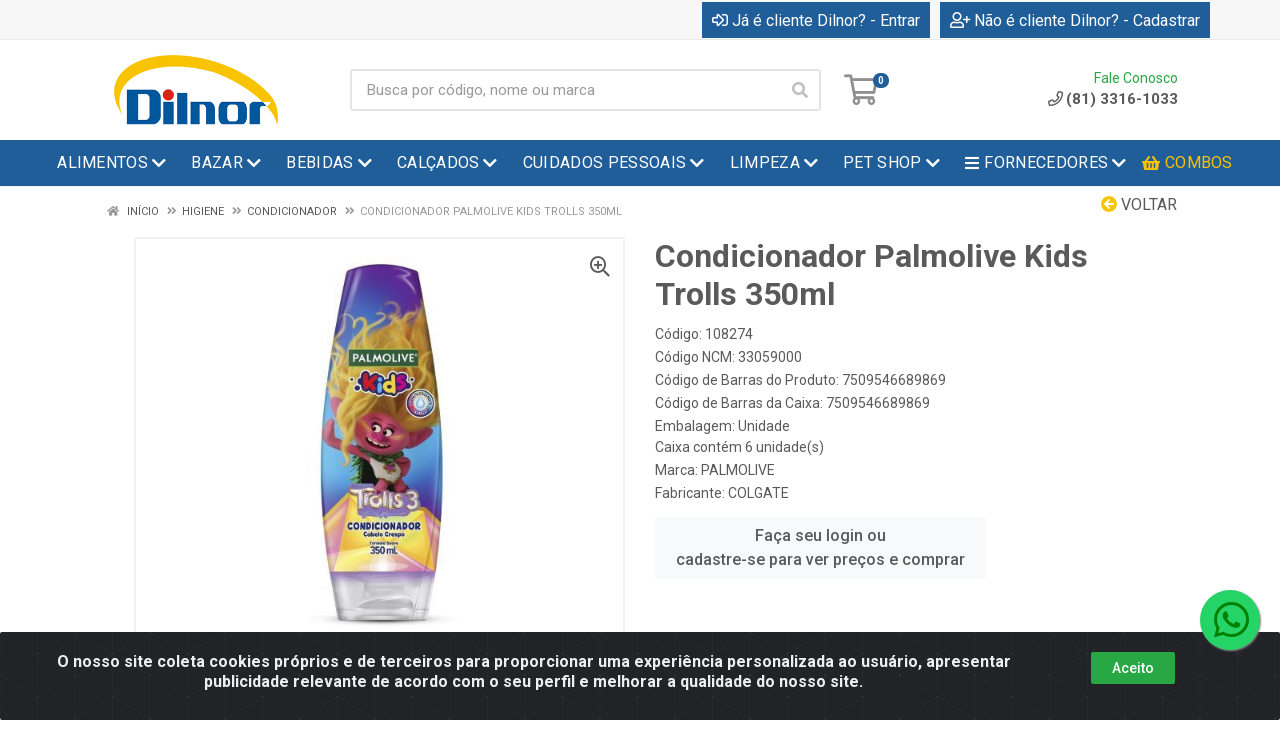

--- FILE ---
content_type: text/html; charset=UTF-8
request_url: https://www.dilnor.com.br/components/products-carousel-grid.php?id_produto=108274&component_id=4367
body_size: 2237
content:
        <div class="col-12 col-md-12 col-lg-12 block block-products-carousel" data-layout="grid-5">
                    <div class="block-header">
                                                            <h3 class="block-header__title" style="">Produtos Relacionados</h3>
                                        <div class="block-header__divider"></div>
                                                                    <div class="block-header__divider"></div>
                            </div>
                <div class="block-products-carousel__slider">
            <div class="block-products-carousel__preloader"></div>
            <div class="owl-carousel">
                                <div class="block-products-carousel__column">
                    <div class="block-products-carousel__cell">
                        <div class="product-card  ">
                <div data-content="div-embalagem" data-id-produto="103584" data-codigo-produto="103584" data-id-produto-pai="103584" data-id-fornecedor="6090" data-id-marca="29" data-id-embalagem="99001035840789102417443200000003"  >
                <div class="product__ideas-list position-absolute col-12 text-right" style="z-index: 99;">
                                                                            </div>
                <div class="product-card__badges-list">
                                                                </div>
                <div class="product-card__image" >
                    <a href="https://www.dilnor.com.br/condicionador-palmolive-naturals-frizz-resist-350ml-103584-1" data-click="produto" data-page="1" data-id-produto="103584" data-codigo-produto="103584" data-id-produto-pai="103584" data-id-fornecedor="6090" data-id-marca="29" data-nome="Condicionador Palmolive Naturals Frizz Resist 350ml" data-preco="0.00" data-marca="PALMOLIVE" data-departamento="HIGIENE > CONDICIONADOR" data-id-lista="108274" data-lista="condicionador-palmolive-kids-trolls--350ml-108274" data-posicao="1"><img loading="lazy" src="https://dilnor.agilecdn.com.br/103584_thumb_1.jpg?v=48-1998990999" alt="Condicionador Palmolive Naturals Frizz Resist 350ml" title="Condicionador Palmolive Naturals Frizz Resist 350ml"></a>
                </div>
                <div class="product-card__info text-center" data-id-produto="103584" data-codigo-produto="103584" data-id-produto-pai="103584" data-id-fornecedor="6090" data-id-marca="29" data-nome="Condicionador Palmolive Naturals Frizz Resist 350ml" data-preco="0.00" data-marca="PALMOLIVE" data-departamento="HIGIENE > CONDICIONADOR" data-id-lista="108274" data-lista="condicionador-palmolive-kids-trolls--350ml-108274" data-posicao="1"  onclick="window.location='https://www.dilnor.com.br/condicionador-palmolive-naturals-frizz-resist-350ml-103584-1';" style="cursor: pointer;" >
                    <div class="product-card__name">
                        <a href="https://www.dilnor.com.br/condicionador-palmolive-naturals-frizz-resist-350ml-103584-1" data-click="produto" data-page="1" data-id-produto="103584" data-codigo-produto="103584" data-id-produto-pai="103584" data-id-fornecedor="6090" data-id-marca="29" data-nome="Condicionador Palmolive Naturals Frizz Resist 350ml" data-preco="0.00" data-marca="PALMOLIVE" data-departamento="HIGIENE > CONDICIONADOR" data-id-lista="108274" data-lista="condicionador-palmolive-kids-trolls--350ml-108274" data-posicao="1">Condicionador Palmolive Naturals Frizz Resist 350ml</a>
                    </div>
                                                                <div class="product-card__rating-legend mt-1">
                            Código: 103584                        </div>
                                                                <div class="product-card__rating-legend">
                            Embalagem: Unidade<br>Caixa contém 6 unidade(s)                        </div>
                                                                                                                                                                                                    </div>
            </div>
                    <div data-content="div-embalagem" data-id-produto="103584" data-codigo-produto="103584" data-id-produto-pai="103584" data-id-fornecedor="6090" data-id-marca="29" data-id-embalagem="99001035840789102417443200000003" >
                <div class="product-card__actions">
                    <div class="product-card__prices" data-id-produto="103584" data-codigo-produto="103584" data-id-produto-pai="103584" data-id-fornecedor="6090" data-id-marca="29" data-nome="Condicionador Palmolive Naturals Frizz Resist 350ml" data-preco="0.00" data-marca="PALMOLIVE" data-departamento="HIGIENE > CONDICIONADOR" data-id-lista="108274" data-lista="condicionador-palmolive-kids-trolls--350ml-108274" data-posicao="1"  onclick="window.location='https://www.dilnor.com.br/condicionador-palmolive-naturals-frizz-resist-350ml-103584-1';" style="cursor: pointer;">
                                            </div>
                                        <div class="product-card__buttons">
                                                                                <div class="row">
                                <div class="col-12"><a class="btn btn-xs btn-light product-card__login" href="https://www.dilnor.com.br/entrar">Faça seu login ou <br>cadastre-se para ver preços e comprar</a></div>
                            </div>
                                            </div>
                                                                                                                                                            </div>
            </div>
        </div>                                            </div>
                </div>
                                <div class="block-products-carousel__column">
                    <div class="block-products-carousel__cell">
                        <div class="product-card  ">
                <div data-content="div-embalagem" data-id-produto="107740" data-codigo-produto="107740" data-id-produto-pai="103584" data-id-fornecedor="6090" data-id-marca="29" data-id-embalagem="99001077400750954668114600000001"  >
                <div class="product__ideas-list position-absolute col-12 text-right" style="z-index: 99;">
                                                                            </div>
                <div class="product-card__badges-list">
                                                                </div>
                <div class="product-card__image" >
                    <a href="https://www.dilnor.com.br/condicionador-palmolive-hialuronico-350ml-107740-1" data-click="produto" data-page="1" data-id-produto="107740" data-codigo-produto="107740" data-id-produto-pai="103584" data-id-fornecedor="6090" data-id-marca="29" data-nome="Condicionador Palmolive Hialuronico 350ml" data-preco="0.00" data-marca="PALMOLIVE" data-departamento="HIGIENE > CONDICIONADOR" data-id-lista="108274" data-lista="condicionador-palmolive-kids-trolls--350ml-108274" data-posicao="2"><img loading="lazy" src="https://dilnor.agilecdn.com.br/107740_thumb_1.jpg?v=48-1998990999" alt="Condicionador Palmolive Hialuronico 350ml" title="Condicionador Palmolive Hialuronico 350ml"></a>
                </div>
                <div class="product-card__info text-center" data-id-produto="107740" data-codigo-produto="107740" data-id-produto-pai="103584" data-id-fornecedor="6090" data-id-marca="29" data-nome="Condicionador Palmolive Hialuronico 350ml" data-preco="0.00" data-marca="PALMOLIVE" data-departamento="HIGIENE > CONDICIONADOR" data-id-lista="108274" data-lista="condicionador-palmolive-kids-trolls--350ml-108274" data-posicao="2"  onclick="window.location='https://www.dilnor.com.br/condicionador-palmolive-hialuronico-350ml-107740-1';" style="cursor: pointer;" >
                    <div class="product-card__name">
                        <a href="https://www.dilnor.com.br/condicionador-palmolive-hialuronico-350ml-107740-1" data-click="produto" data-page="1" data-id-produto="107740" data-codigo-produto="107740" data-id-produto-pai="103584" data-id-fornecedor="6090" data-id-marca="29" data-nome="Condicionador Palmolive Hialuronico 350ml" data-preco="0.00" data-marca="PALMOLIVE" data-departamento="HIGIENE > CONDICIONADOR" data-id-lista="108274" data-lista="condicionador-palmolive-kids-trolls--350ml-108274" data-posicao="2">Condicionador Palmolive Hialuronico 350ml</a>
                    </div>
                                                                <div class="product-card__rating-legend mt-1">
                            Código: 107740                        </div>
                                                                <div class="product-card__rating-legend">
                            Embalagem: Unidade<br>Caixa contém 6 unidade(s)                        </div>
                                                                                                                                                                                                    </div>
            </div>
                    <div data-content="div-embalagem" data-id-produto="107740" data-codigo-produto="107740" data-id-produto-pai="103584" data-id-fornecedor="6090" data-id-marca="29" data-id-embalagem="99001077400750954668114600000001" >
                <div class="product-card__actions">
                    <div class="product-card__prices" data-id-produto="107740" data-codigo-produto="107740" data-id-produto-pai="103584" data-id-fornecedor="6090" data-id-marca="29" data-nome="Condicionador Palmolive Hialuronico 350ml" data-preco="0.00" data-marca="PALMOLIVE" data-departamento="HIGIENE > CONDICIONADOR" data-id-lista="108274" data-lista="condicionador-palmolive-kids-trolls--350ml-108274" data-posicao="2"  onclick="window.location='https://www.dilnor.com.br/condicionador-palmolive-hialuronico-350ml-107740-1';" style="cursor: pointer;">
                                            </div>
                                        <div class="product-card__buttons">
                                                                                <div class="row">
                                <div class="col-12"><a class="btn btn-xs btn-light product-card__login" href="https://www.dilnor.com.br/entrar">Faça seu login ou <br>cadastre-se para ver preços e comprar</a></div>
                            </div>
                                            </div>
                                                                                                                                                            </div>
            </div>
        </div>                                            </div>
                </div>
                                <div class="block-products-carousel__column">
                    <div class="block-products-carousel__cell">
                        <div class="product-card  ">
                <div data-content="div-embalagem" data-id-produto="107695" data-codigo-produto="107695" data-id-produto-pai="103584" data-id-fornecedor="6090" data-id-marca="29" data-id-embalagem="99001076950750954668105400000003"  >
                <div class="product__ideas-list position-absolute col-12 text-right" style="z-index: 99;">
                                                                            </div>
                <div class="product-card__badges-list">
                                                                </div>
                <div class="product-card__image" >
                    <a href="https://www.dilnor.com.br/condicionador-palmolive-sos-cuidados-especiais-force-colageno-350-ml-107695-1" data-click="produto" data-page="1" data-id-produto="107695" data-codigo-produto="107695" data-id-produto-pai="103584" data-id-fornecedor="6090" data-id-marca="29" data-nome="Condicionador Palmolive SOS Cuidados Especiais Force Colágeno 350 ml" data-preco="0.00" data-marca="PALMOLIVE" data-departamento="HIGIENE > CONDICIONADOR" data-id-lista="108274" data-lista="condicionador-palmolive-kids-trolls--350ml-108274" data-posicao="3"><img loading="lazy" src="https://dilnor.agilecdn.com.br/107695_thumb_1.jpg?v=48-1998990999" alt="Condicionador Palmolive SOS Cuidados Especiais Force Colágeno 350 ml" title="Condicionador Palmolive SOS Cuidados Especiais Force Colágeno 350 ml"></a>
                </div>
                <div class="product-card__info text-center" data-id-produto="107695" data-codigo-produto="107695" data-id-produto-pai="103584" data-id-fornecedor="6090" data-id-marca="29" data-nome="Condicionador Palmolive SOS Cuidados Especiais Force Colágeno 350 ml" data-preco="0.00" data-marca="PALMOLIVE" data-departamento="HIGIENE > CONDICIONADOR" data-id-lista="108274" data-lista="condicionador-palmolive-kids-trolls--350ml-108274" data-posicao="3"  onclick="window.location='https://www.dilnor.com.br/condicionador-palmolive-sos-cuidados-especiais-force-colageno-350-ml-107695-1';" style="cursor: pointer;" >
                    <div class="product-card__name">
                        <a href="https://www.dilnor.com.br/condicionador-palmolive-sos-cuidados-especiais-force-colageno-350-ml-107695-1" data-click="produto" data-page="1" data-id-produto="107695" data-codigo-produto="107695" data-id-produto-pai="103584" data-id-fornecedor="6090" data-id-marca="29" data-nome="Condicionador Palmolive SOS Cuidados Especiais Force Colágeno 350 ml" data-preco="0.00" data-marca="PALMOLIVE" data-departamento="HIGIENE > CONDICIONADOR" data-id-lista="108274" data-lista="condicionador-palmolive-kids-trolls--350ml-108274" data-posicao="3">Condicionador Palmolive SOS Cuidados Especiais Force Colágen...</a>
                    </div>
                                                                <div class="product-card__rating-legend mt-1">
                            Código: 107695                        </div>
                                                                <div class="product-card__rating-legend">
                            Embalagem: Unidade<br>Caixa contém 6 unidade(s)                        </div>
                                                                                                                                                                                                    </div>
            </div>
                    <div data-content="div-embalagem" data-id-produto="107695" data-codigo-produto="107695" data-id-produto-pai="103584" data-id-fornecedor="6090" data-id-marca="29" data-id-embalagem="99001076950750954668105400000003" >
                <div class="product-card__actions">
                    <div class="product-card__prices" data-id-produto="107695" data-codigo-produto="107695" data-id-produto-pai="103584" data-id-fornecedor="6090" data-id-marca="29" data-nome="Condicionador Palmolive SOS Cuidados Especiais Force Colágeno 350 ml" data-preco="0.00" data-marca="PALMOLIVE" data-departamento="HIGIENE > CONDICIONADOR" data-id-lista="108274" data-lista="condicionador-palmolive-kids-trolls--350ml-108274" data-posicao="3"  onclick="window.location='https://www.dilnor.com.br/condicionador-palmolive-sos-cuidados-especiais-force-colageno-350-ml-107695-1';" style="cursor: pointer;">
                                            </div>
                                        <div class="product-card__buttons">
                                                                                <div class="row">
                                <div class="col-12"><a class="btn btn-xs btn-light product-card__login" href="https://www.dilnor.com.br/entrar">Faça seu login ou <br>cadastre-se para ver preços e comprar</a></div>
                            </div>
                                            </div>
                                                                                                                                                            </div>
            </div>
        </div>                                            </div>
                </div>
                                <div class="block-products-carousel__column">
                    <div class="block-products-carousel__cell">
                        <div class="product-card  ">
                <div data-content="div-embalagem" data-id-produto="106144" data-codigo-produto="106144" data-id-produto-pai="103584" data-id-fornecedor="6090" data-id-marca="29" data-id-embalagem="99001061440789102404232800000003"  >
                <div class="product__ideas-list position-absolute col-12 text-right" style="z-index: 99;">
                                                                            </div>
                <div class="product-card__badges-list">
                                                                </div>
                <div class="product-card__image" >
                    <a href="https://www.dilnor.com.br/condicionador-palmolive-cachos-livres-extrato-de-coco-350ml-106144-1" data-click="produto" data-page="1" data-id-produto="106144" data-codigo-produto="106144" data-id-produto-pai="103584" data-id-fornecedor="6090" data-id-marca="29" data-nome="Condicionador Palmolive Cachos Livres Extrato de Coco 350ml" data-preco="0.00" data-marca="PALMOLIVE" data-departamento="HIGIENE > CONDICIONADOR" data-id-lista="108274" data-lista="condicionador-palmolive-kids-trolls--350ml-108274" data-posicao="4"><img loading="lazy" src="https://dilnor.agilecdn.com.br/106144_thumb_1.jpg?v=48-1998990999" alt="Condicionador Palmolive Cachos Livres Extrato de Coco 350ml" title="Condicionador Palmolive Cachos Livres Extrato de Coco 350ml"></a>
                </div>
                <div class="product-card__info text-center" data-id-produto="106144" data-codigo-produto="106144" data-id-produto-pai="103584" data-id-fornecedor="6090" data-id-marca="29" data-nome="Condicionador Palmolive Cachos Livres Extrato de Coco 350ml" data-preco="0.00" data-marca="PALMOLIVE" data-departamento="HIGIENE > CONDICIONADOR" data-id-lista="108274" data-lista="condicionador-palmolive-kids-trolls--350ml-108274" data-posicao="4"  onclick="window.location='https://www.dilnor.com.br/condicionador-palmolive-cachos-livres-extrato-de-coco-350ml-106144-1';" style="cursor: pointer;" >
                    <div class="product-card__name">
                        <a href="https://www.dilnor.com.br/condicionador-palmolive-cachos-livres-extrato-de-coco-350ml-106144-1" data-click="produto" data-page="1" data-id-produto="106144" data-codigo-produto="106144" data-id-produto-pai="103584" data-id-fornecedor="6090" data-id-marca="29" data-nome="Condicionador Palmolive Cachos Livres Extrato de Coco 350ml" data-preco="0.00" data-marca="PALMOLIVE" data-departamento="HIGIENE > CONDICIONADOR" data-id-lista="108274" data-lista="condicionador-palmolive-kids-trolls--350ml-108274" data-posicao="4">Condicionador Palmolive Cachos Livres Extrato de Coco 350ml</a>
                    </div>
                                                                <div class="product-card__rating-legend mt-1">
                            Código: 106144                        </div>
                                                                <div class="product-card__rating-legend">
                            Embalagem: Unidade<br>Caixa contém 6 unidade(s)                        </div>
                                                                                                                                                                                                    </div>
            </div>
                    <div data-content="div-embalagem" data-id-produto="106144" data-codigo-produto="106144" data-id-produto-pai="103584" data-id-fornecedor="6090" data-id-marca="29" data-id-embalagem="99001061440789102404232800000003" >
                <div class="product-card__actions">
                    <div class="product-card__prices" data-id-produto="106144" data-codigo-produto="106144" data-id-produto-pai="103584" data-id-fornecedor="6090" data-id-marca="29" data-nome="Condicionador Palmolive Cachos Livres Extrato de Coco 350ml" data-preco="0.00" data-marca="PALMOLIVE" data-departamento="HIGIENE > CONDICIONADOR" data-id-lista="108274" data-lista="condicionador-palmolive-kids-trolls--350ml-108274" data-posicao="4"  onclick="window.location='https://www.dilnor.com.br/condicionador-palmolive-cachos-livres-extrato-de-coco-350ml-106144-1';" style="cursor: pointer;">
                                            </div>
                                        <div class="product-card__buttons">
                                                                                <div class="row">
                                <div class="col-12"><a class="btn btn-xs btn-light product-card__login" href="https://www.dilnor.com.br/entrar">Faça seu login ou <br>cadastre-se para ver preços e comprar</a></div>
                            </div>
                                            </div>
                                                                                                                                                            </div>
            </div>
        </div>                                            </div>
                </div>
                                <div class="block-products-carousel__column">
                    <div class="block-products-carousel__cell">
                        <div class="product-card  ">
                <div data-content="div-embalagem" data-id-produto="105948" data-codigo-produto="105948" data-id-produto-pai="103584" data-id-fornecedor="6090" data-id-marca="29" data-id-embalagem="99001059480789102404291500000003"  >
                <div class="product__ideas-list position-absolute col-12 text-right" style="z-index: 99;">
                                                                            </div>
                <div class="product-card__badges-list">
                                                                </div>
                <div class="product-card__image" >
                    <a href="https://www.dilnor.com.br/condicionador-palmolive-naturals-detox-350ml-105948-1" data-click="produto" data-page="1" data-id-produto="105948" data-codigo-produto="105948" data-id-produto-pai="103584" data-id-fornecedor="6090" data-id-marca="29" data-nome="Condicionador Palmolive Naturals Detox 350ml" data-preco="0.00" data-marca="PALMOLIVE" data-departamento="HIGIENE > CONDICIONADOR" data-id-lista="108274" data-lista="condicionador-palmolive-kids-trolls--350ml-108274" data-posicao="5"><img loading="lazy" src="https://dilnor.agilecdn.com.br/105948_thumb_1.jpg?v=48-1998990999" alt="Condicionador Palmolive Naturals Detox 350ml" title="Condicionador Palmolive Naturals Detox 350ml"></a>
                </div>
                <div class="product-card__info text-center" data-id-produto="105948" data-codigo-produto="105948" data-id-produto-pai="103584" data-id-fornecedor="6090" data-id-marca="29" data-nome="Condicionador Palmolive Naturals Detox 350ml" data-preco="0.00" data-marca="PALMOLIVE" data-departamento="HIGIENE > CONDICIONADOR" data-id-lista="108274" data-lista="condicionador-palmolive-kids-trolls--350ml-108274" data-posicao="5"  onclick="window.location='https://www.dilnor.com.br/condicionador-palmolive-naturals-detox-350ml-105948-1';" style="cursor: pointer;" >
                    <div class="product-card__name">
                        <a href="https://www.dilnor.com.br/condicionador-palmolive-naturals-detox-350ml-105948-1" data-click="produto" data-page="1" data-id-produto="105948" data-codigo-produto="105948" data-id-produto-pai="103584" data-id-fornecedor="6090" data-id-marca="29" data-nome="Condicionador Palmolive Naturals Detox 350ml" data-preco="0.00" data-marca="PALMOLIVE" data-departamento="HIGIENE > CONDICIONADOR" data-id-lista="108274" data-lista="condicionador-palmolive-kids-trolls--350ml-108274" data-posicao="5">Condicionador Palmolive Naturals Detox 350ml</a>
                    </div>
                                                                <div class="product-card__rating-legend mt-1">
                            Código: 105948                        </div>
                                                                <div class="product-card__rating-legend">
                            Embalagem: Unidade<br>Caixa contém 6 unidade(s)                        </div>
                                                                                                                                                                                                    </div>
            </div>
                    <div data-content="div-embalagem" data-id-produto="105948" data-codigo-produto="105948" data-id-produto-pai="103584" data-id-fornecedor="6090" data-id-marca="29" data-id-embalagem="99001059480789102404291500000003" >
                <div class="product-card__actions">
                    <div class="product-card__prices" data-id-produto="105948" data-codigo-produto="105948" data-id-produto-pai="103584" data-id-fornecedor="6090" data-id-marca="29" data-nome="Condicionador Palmolive Naturals Detox 350ml" data-preco="0.00" data-marca="PALMOLIVE" data-departamento="HIGIENE > CONDICIONADOR" data-id-lista="108274" data-lista="condicionador-palmolive-kids-trolls--350ml-108274" data-posicao="5"  onclick="window.location='https://www.dilnor.com.br/condicionador-palmolive-naturals-detox-350ml-105948-1';" style="cursor: pointer;">
                                            </div>
                                        <div class="product-card__buttons">
                                                                                <div class="row">
                                <div class="col-12"><a class="btn btn-xs btn-light product-card__login" href="https://www.dilnor.com.br/entrar">Faça seu login ou <br>cadastre-se para ver preços e comprar</a></div>
                            </div>
                                            </div>
                                                                                                                                                            </div>
            </div>
        </div>                                            </div>
                </div>
                                <div class="block-products-carousel__column">
                    <div class="block-products-carousel__cell">
                        <div class="product-card  ">
                <div data-content="div-embalagem" data-id-produto="104527" data-codigo-produto="104527" data-id-produto-pai="103584" data-id-fornecedor="6090" data-id-marca="29" data-id-embalagem="99001045270789102403415600000003"  >
                <div class="product__ideas-list position-absolute col-12 text-right" style="z-index: 99;">
                                                                            </div>
                <div class="product-card__badges-list">
                                                                </div>
                <div class="product-card__image" >
                    <a href="https://www.dilnor.com.br/condicionador-palmolive-naturals-boom-de-hidratacao-350ml-104527-1" data-click="produto" data-page="1" data-id-produto="104527" data-codigo-produto="104527" data-id-produto-pai="103584" data-id-fornecedor="6090" data-id-marca="29" data-nome="Condicionador Palmolive Naturals Boom de Hidratação 350ml" data-preco="0.00" data-marca="PALMOLIVE" data-departamento="HIGIENE > CONDICIONADOR" data-id-lista="108274" data-lista="condicionador-palmolive-kids-trolls--350ml-108274" data-posicao="6"><img loading="lazy" src="https://dilnor.agilecdn.com.br/104527_thumb_1.jpg?v=48-1998990999" alt="Condicionador Palmolive Naturals Boom de Hidratação 350ml" title="Condicionador Palmolive Naturals Boom de Hidratação 350ml"></a>
                </div>
                <div class="product-card__info text-center" data-id-produto="104527" data-codigo-produto="104527" data-id-produto-pai="103584" data-id-fornecedor="6090" data-id-marca="29" data-nome="Condicionador Palmolive Naturals Boom de Hidratação 350ml" data-preco="0.00" data-marca="PALMOLIVE" data-departamento="HIGIENE > CONDICIONADOR" data-id-lista="108274" data-lista="condicionador-palmolive-kids-trolls--350ml-108274" data-posicao="6"  onclick="window.location='https://www.dilnor.com.br/condicionador-palmolive-naturals-boom-de-hidratacao-350ml-104527-1';" style="cursor: pointer;" >
                    <div class="product-card__name">
                        <a href="https://www.dilnor.com.br/condicionador-palmolive-naturals-boom-de-hidratacao-350ml-104527-1" data-click="produto" data-page="1" data-id-produto="104527" data-codigo-produto="104527" data-id-produto-pai="103584" data-id-fornecedor="6090" data-id-marca="29" data-nome="Condicionador Palmolive Naturals Boom de Hidratação 350ml" data-preco="0.00" data-marca="PALMOLIVE" data-departamento="HIGIENE > CONDICIONADOR" data-id-lista="108274" data-lista="condicionador-palmolive-kids-trolls--350ml-108274" data-posicao="6">Condicionador Palmolive Naturals Boom de Hidratação 350ml</a>
                    </div>
                                                                <div class="product-card__rating-legend mt-1">
                            Código: 104527                        </div>
                                                                <div class="product-card__rating-legend">
                            Embalagem: Unidade<br>Caixa contém 6 unidade(s)                        </div>
                                                                                                                                                                                                    </div>
            </div>
                    <div data-content="div-embalagem" data-id-produto="104527" data-codigo-produto="104527" data-id-produto-pai="103584" data-id-fornecedor="6090" data-id-marca="29" data-id-embalagem="99001045270789102403415600000003" >
                <div class="product-card__actions">
                    <div class="product-card__prices" data-id-produto="104527" data-codigo-produto="104527" data-id-produto-pai="103584" data-id-fornecedor="6090" data-id-marca="29" data-nome="Condicionador Palmolive Naturals Boom de Hidratação 350ml" data-preco="0.00" data-marca="PALMOLIVE" data-departamento="HIGIENE > CONDICIONADOR" data-id-lista="108274" data-lista="condicionador-palmolive-kids-trolls--350ml-108274" data-posicao="6"  onclick="window.location='https://www.dilnor.com.br/condicionador-palmolive-naturals-boom-de-hidratacao-350ml-104527-1';" style="cursor: pointer;">
                                            </div>
                                        <div class="product-card__buttons">
                                                                                <div class="row">
                                <div class="col-12"><a class="btn btn-xs btn-light product-card__login" href="https://www.dilnor.com.br/entrar">Faça seu login ou <br>cadastre-se para ver preços e comprar</a></div>
                            </div>
                                            </div>
                                                                                                                                                            </div>
            </div>
        </div>                                            </div>
                </div>
                                <div class="block-products-carousel__column">
                    <div class="block-products-carousel__cell">
                        <div class="product-card  ">
                <div data-content="div-embalagem" data-id-produto="103594" data-codigo-produto="103594" data-id-produto-pai="103584" data-id-fornecedor="6090" data-id-marca="29" data-id-embalagem="99001035940789102417033500000003"  >
                <div class="product__ideas-list position-absolute col-12 text-right" style="z-index: 99;">
                                                                            </div>
                <div class="product-card__badges-list">
                                                                </div>
                <div class="product-card__image" >
                    <a href="https://www.dilnor.com.br/condicionador-palmolive-naturals-lisos-radiantes-350ml-103594-1" data-click="produto" data-page="1" data-id-produto="103594" data-codigo-produto="103594" data-id-produto-pai="103584" data-id-fornecedor="6090" data-id-marca="29" data-nome="Condicionador Palmolive Naturals Lisos Radiantes 350ml" data-preco="0.00" data-marca="PALMOLIVE" data-departamento="HIGIENE > CONDICIONADOR" data-id-lista="108274" data-lista="condicionador-palmolive-kids-trolls--350ml-108274" data-posicao="7"><img loading="lazy" src="https://dilnor.agilecdn.com.br/103594_thumb_1.jpg?v=48-1998990999" alt="Condicionador Palmolive Naturals Lisos Radiantes 350ml" title="Condicionador Palmolive Naturals Lisos Radiantes 350ml"></a>
                </div>
                <div class="product-card__info text-center" data-id-produto="103594" data-codigo-produto="103594" data-id-produto-pai="103584" data-id-fornecedor="6090" data-id-marca="29" data-nome="Condicionador Palmolive Naturals Lisos Radiantes 350ml" data-preco="0.00" data-marca="PALMOLIVE" data-departamento="HIGIENE > CONDICIONADOR" data-id-lista="108274" data-lista="condicionador-palmolive-kids-trolls--350ml-108274" data-posicao="7"  onclick="window.location='https://www.dilnor.com.br/condicionador-palmolive-naturals-lisos-radiantes-350ml-103594-1';" style="cursor: pointer;" >
                    <div class="product-card__name">
                        <a href="https://www.dilnor.com.br/condicionador-palmolive-naturals-lisos-radiantes-350ml-103594-1" data-click="produto" data-page="1" data-id-produto="103594" data-codigo-produto="103594" data-id-produto-pai="103584" data-id-fornecedor="6090" data-id-marca="29" data-nome="Condicionador Palmolive Naturals Lisos Radiantes 350ml" data-preco="0.00" data-marca="PALMOLIVE" data-departamento="HIGIENE > CONDICIONADOR" data-id-lista="108274" data-lista="condicionador-palmolive-kids-trolls--350ml-108274" data-posicao="7">Condicionador Palmolive Naturals Lisos Radiantes 350ml</a>
                    </div>
                                                                <div class="product-card__rating-legend mt-1">
                            Código: 103594                        </div>
                                                                <div class="product-card__rating-legend">
                            Embalagem: Unidade<br>Caixa contém 6 unidade(s)                        </div>
                                                                                                                                                                                                    </div>
            </div>
                    <div data-content="div-embalagem" data-id-produto="103594" data-codigo-produto="103594" data-id-produto-pai="103584" data-id-fornecedor="6090" data-id-marca="29" data-id-embalagem="99001035940789102417033500000003" >
                <div class="product-card__actions">
                    <div class="product-card__prices" data-id-produto="103594" data-codigo-produto="103594" data-id-produto-pai="103584" data-id-fornecedor="6090" data-id-marca="29" data-nome="Condicionador Palmolive Naturals Lisos Radiantes 350ml" data-preco="0.00" data-marca="PALMOLIVE" data-departamento="HIGIENE > CONDICIONADOR" data-id-lista="108274" data-lista="condicionador-palmolive-kids-trolls--350ml-108274" data-posicao="7"  onclick="window.location='https://www.dilnor.com.br/condicionador-palmolive-naturals-lisos-radiantes-350ml-103594-1';" style="cursor: pointer;">
                                            </div>
                                        <div class="product-card__buttons">
                                                                                <div class="row">
                                <div class="col-12"><a class="btn btn-xs btn-light product-card__login" href="https://www.dilnor.com.br/entrar">Faça seu login ou <br>cadastre-se para ver preços e comprar</a></div>
                            </div>
                                            </div>
                                                                                                                                                            </div>
            </div>
        </div>                                            </div>
                </div>
                                <div class="block-products-carousel__column">
                    <div class="block-products-carousel__cell">
                        <div class="product-card  ">
                <div data-content="div-embalagem" data-id-produto="103593" data-codigo-produto="103593" data-id-produto-pai="103584" data-id-fornecedor="6090" data-id-marca="29" data-id-embalagem="99001035930789102417253700000003"  >
                <div class="product__ideas-list position-absolute col-12 text-right" style="z-index: 99;">
                                                                            </div>
                <div class="product-card__badges-list">
                                                                </div>
                <div class="product-card__image" >
                    <a href="https://www.dilnor.com.br/condicionador-palmolive-naturals-neutro-limpeza-balanceada-350ml-103593-1" data-click="produto" data-page="1" data-id-produto="103593" data-codigo-produto="103593" data-id-produto-pai="103584" data-id-fornecedor="6090" data-id-marca="29" data-nome="Condicionador Palmolive Naturals Neutro Limpeza Balanceada 350ml" data-preco="0.00" data-marca="PALMOLIVE" data-departamento="HIGIENE > CONDICIONADOR" data-id-lista="108274" data-lista="condicionador-palmolive-kids-trolls--350ml-108274" data-posicao="8"><img loading="lazy" src="https://dilnor.agilecdn.com.br/103593_thumb_1.jpg?v=48-1998990999" alt="Condicionador Palmolive Naturals Neutro Limpeza Balanceada 350ml" title="Condicionador Palmolive Naturals Neutro Limpeza Balanceada 350ml"></a>
                </div>
                <div class="product-card__info text-center" data-id-produto="103593" data-codigo-produto="103593" data-id-produto-pai="103584" data-id-fornecedor="6090" data-id-marca="29" data-nome="Condicionador Palmolive Naturals Neutro Limpeza Balanceada 350ml" data-preco="0.00" data-marca="PALMOLIVE" data-departamento="HIGIENE > CONDICIONADOR" data-id-lista="108274" data-lista="condicionador-palmolive-kids-trolls--350ml-108274" data-posicao="8"  onclick="window.location='https://www.dilnor.com.br/condicionador-palmolive-naturals-neutro-limpeza-balanceada-350ml-103593-1';" style="cursor: pointer;" >
                    <div class="product-card__name">
                        <a href="https://www.dilnor.com.br/condicionador-palmolive-naturals-neutro-limpeza-balanceada-350ml-103593-1" data-click="produto" data-page="1" data-id-produto="103593" data-codigo-produto="103593" data-id-produto-pai="103584" data-id-fornecedor="6090" data-id-marca="29" data-nome="Condicionador Palmolive Naturals Neutro Limpeza Balanceada 350ml" data-preco="0.00" data-marca="PALMOLIVE" data-departamento="HIGIENE > CONDICIONADOR" data-id-lista="108274" data-lista="condicionador-palmolive-kids-trolls--350ml-108274" data-posicao="8">Condicionador Palmolive Naturals Neutro Limpeza Balanceada 3...</a>
                    </div>
                                                                <div class="product-card__rating-legend mt-1">
                            Código: 103593                        </div>
                                                                <div class="product-card__rating-legend">
                            Embalagem: Unidade<br>Caixa contém 6 unidade(s)                        </div>
                                                                                                                                                                                                    </div>
            </div>
                    <div data-content="div-embalagem" data-id-produto="103593" data-codigo-produto="103593" data-id-produto-pai="103584" data-id-fornecedor="6090" data-id-marca="29" data-id-embalagem="99001035930789102417253700000003" >
                <div class="product-card__actions">
                    <div class="product-card__prices" data-id-produto="103593" data-codigo-produto="103593" data-id-produto-pai="103584" data-id-fornecedor="6090" data-id-marca="29" data-nome="Condicionador Palmolive Naturals Neutro Limpeza Balanceada 350ml" data-preco="0.00" data-marca="PALMOLIVE" data-departamento="HIGIENE > CONDICIONADOR" data-id-lista="108274" data-lista="condicionador-palmolive-kids-trolls--350ml-108274" data-posicao="8"  onclick="window.location='https://www.dilnor.com.br/condicionador-palmolive-naturals-neutro-limpeza-balanceada-350ml-103593-1';" style="cursor: pointer;">
                                            </div>
                                        <div class="product-card__buttons">
                                                                                <div class="row">
                                <div class="col-12"><a class="btn btn-xs btn-light product-card__login" href="https://www.dilnor.com.br/entrar">Faça seu login ou <br>cadastre-se para ver preços e comprar</a></div>
                            </div>
                                            </div>
                                                                                                                                                            </div>
            </div>
        </div>                                            </div>
                </div>
                                <div class="block-products-carousel__column">
                    <div class="block-products-carousel__cell">
                        <div class="product-card  ">
                <div data-content="div-embalagem" data-id-produto="103592" data-codigo-produto="103592" data-id-produto-pai="103584" data-id-fornecedor="6090" data-id-marca="29" data-id-embalagem="99001035920789102417233900000003"  >
                <div class="product__ideas-list position-absolute col-12 text-right" style="z-index: 99;">
                                                                            </div>
                <div class="product-card__badges-list">
                                                                </div>
                <div class="product-card__image" >
                    <a href="https://www.dilnor.com.br/condicionador-palmolive-naturals-nutricao-extraordinaria-350ml-103592-1" data-click="produto" data-page="1" data-id-produto="103592" data-codigo-produto="103592" data-id-produto-pai="103584" data-id-fornecedor="6090" data-id-marca="29" data-nome="Condicionador Palmolive Naturals Nutrição Extraordinária 350ml" data-preco="0.00" data-marca="PALMOLIVE" data-departamento="HIGIENE > CONDICIONADOR" data-id-lista="108274" data-lista="condicionador-palmolive-kids-trolls--350ml-108274" data-posicao="9"><img loading="lazy" src="https://dilnor.agilecdn.com.br/103592_thumb_1.jpg?v=48-1998990999" alt="Condicionador Palmolive Naturals Nutrição Extraordinária 350ml" title="Condicionador Palmolive Naturals Nutrição Extraordinária 350ml"></a>
                </div>
                <div class="product-card__info text-center" data-id-produto="103592" data-codigo-produto="103592" data-id-produto-pai="103584" data-id-fornecedor="6090" data-id-marca="29" data-nome="Condicionador Palmolive Naturals Nutrição Extraordinária 350ml" data-preco="0.00" data-marca="PALMOLIVE" data-departamento="HIGIENE > CONDICIONADOR" data-id-lista="108274" data-lista="condicionador-palmolive-kids-trolls--350ml-108274" data-posicao="9"  onclick="window.location='https://www.dilnor.com.br/condicionador-palmolive-naturals-nutricao-extraordinaria-350ml-103592-1';" style="cursor: pointer;" >
                    <div class="product-card__name">
                        <a href="https://www.dilnor.com.br/condicionador-palmolive-naturals-nutricao-extraordinaria-350ml-103592-1" data-click="produto" data-page="1" data-id-produto="103592" data-codigo-produto="103592" data-id-produto-pai="103584" data-id-fornecedor="6090" data-id-marca="29" data-nome="Condicionador Palmolive Naturals Nutrição Extraordinária 350ml" data-preco="0.00" data-marca="PALMOLIVE" data-departamento="HIGIENE > CONDICIONADOR" data-id-lista="108274" data-lista="condicionador-palmolive-kids-trolls--350ml-108274" data-posicao="9">Condicionador Palmolive Naturals Nutrição Extraordinária 350...</a>
                    </div>
                                                                <div class="product-card__rating-legend mt-1">
                            Código: 103592                        </div>
                                                                <div class="product-card__rating-legend">
                            Embalagem: Unidade<br>Caixa contém 6 unidade(s)                        </div>
                                                                                                                                                                                                    </div>
            </div>
                    <div data-content="div-embalagem" data-id-produto="103592" data-codigo-produto="103592" data-id-produto-pai="103584" data-id-fornecedor="6090" data-id-marca="29" data-id-embalagem="99001035920789102417233900000003" >
                <div class="product-card__actions">
                    <div class="product-card__prices" data-id-produto="103592" data-codigo-produto="103592" data-id-produto-pai="103584" data-id-fornecedor="6090" data-id-marca="29" data-nome="Condicionador Palmolive Naturals Nutrição Extraordinária 350ml" data-preco="0.00" data-marca="PALMOLIVE" data-departamento="HIGIENE > CONDICIONADOR" data-id-lista="108274" data-lista="condicionador-palmolive-kids-trolls--350ml-108274" data-posicao="9"  onclick="window.location='https://www.dilnor.com.br/condicionador-palmolive-naturals-nutricao-extraordinaria-350ml-103592-1';" style="cursor: pointer;">
                                            </div>
                                        <div class="product-card__buttons">
                                                                                <div class="row">
                                <div class="col-12"><a class="btn btn-xs btn-light product-card__login" href="https://www.dilnor.com.br/entrar">Faça seu login ou <br>cadastre-se para ver preços e comprar</a></div>
                            </div>
                                            </div>
                                                                                                                                                            </div>
            </div>
        </div>                                            </div>
                </div>
                                <div class="block-products-carousel__column">
                    <div class="block-products-carousel__cell">
                        <div class="product-card  ">
                <div data-content="div-embalagem" data-id-produto="103586" data-codigo-produto="103586" data-id-produto-pai="103584" data-id-fornecedor="6090" data-id-marca="29" data-id-embalagem="99001035860789102417471500000001"  >
                <div class="product__ideas-list position-absolute col-12 text-right" style="z-index: 99;">
                                                                            </div>
                <div class="product-card__badges-list">
                                                                </div>
                <div class="product-card__image" >
                    <a href="https://www.dilnor.com.br/condicionador-palmolive-naturals-ceramidas-force-350ml-103586-1" data-click="produto" data-page="1" data-id-produto="103586" data-codigo-produto="103586" data-id-produto-pai="103584" data-id-fornecedor="6090" data-id-marca="29" data-nome="Condicionador Palmolive Naturals Ceramidas Force 350ml" data-preco="0.00" data-marca="PALMOLIVE" data-departamento="HIGIENE > CONDICIONADOR" data-id-lista="108274" data-lista="condicionador-palmolive-kids-trolls--350ml-108274" data-posicao="10"><img loading="lazy" src="https://dilnor.agilecdn.com.br/103586_thumb_1.jpg?v=48-1998990999" alt="Condicionador Palmolive Naturals Ceramidas Force 350ml" title="Condicionador Palmolive Naturals Ceramidas Force 350ml"></a>
                </div>
                <div class="product-card__info text-center" data-id-produto="103586" data-codigo-produto="103586" data-id-produto-pai="103584" data-id-fornecedor="6090" data-id-marca="29" data-nome="Condicionador Palmolive Naturals Ceramidas Force 350ml" data-preco="0.00" data-marca="PALMOLIVE" data-departamento="HIGIENE > CONDICIONADOR" data-id-lista="108274" data-lista="condicionador-palmolive-kids-trolls--350ml-108274" data-posicao="10"  onclick="window.location='https://www.dilnor.com.br/condicionador-palmolive-naturals-ceramidas-force-350ml-103586-1';" style="cursor: pointer;" >
                    <div class="product-card__name">
                        <a href="https://www.dilnor.com.br/condicionador-palmolive-naturals-ceramidas-force-350ml-103586-1" data-click="produto" data-page="1" data-id-produto="103586" data-codigo-produto="103586" data-id-produto-pai="103584" data-id-fornecedor="6090" data-id-marca="29" data-nome="Condicionador Palmolive Naturals Ceramidas Force 350ml" data-preco="0.00" data-marca="PALMOLIVE" data-departamento="HIGIENE > CONDICIONADOR" data-id-lista="108274" data-lista="condicionador-palmolive-kids-trolls--350ml-108274" data-posicao="10">Condicionador Palmolive Naturals Ceramidas Force 350ml</a>
                    </div>
                                                                <div class="product-card__rating-legend mt-1">
                            Código: 103586                        </div>
                                                                <div class="product-card__rating-legend">
                            Embalagem: Unidade<br>Caixa contém 6 unidade(s)                        </div>
                                                                                                                                                                                                    </div>
            </div>
                    <div data-content="div-embalagem" data-id-produto="103586" data-codigo-produto="103586" data-id-produto-pai="103584" data-id-fornecedor="6090" data-id-marca="29" data-id-embalagem="99001035860789102417471500000001" >
                <div class="product-card__actions">
                    <div class="product-card__prices" data-id-produto="103586" data-codigo-produto="103586" data-id-produto-pai="103584" data-id-fornecedor="6090" data-id-marca="29" data-nome="Condicionador Palmolive Naturals Ceramidas Force 350ml" data-preco="0.00" data-marca="PALMOLIVE" data-departamento="HIGIENE > CONDICIONADOR" data-id-lista="108274" data-lista="condicionador-palmolive-kids-trolls--350ml-108274" data-posicao="10"  onclick="window.location='https://www.dilnor.com.br/condicionador-palmolive-naturals-ceramidas-force-350ml-103586-1';" style="cursor: pointer;">
                                            </div>
                                        <div class="product-card__buttons">
                                                                                <div class="row">
                                <div class="col-12"><a class="btn btn-xs btn-light product-card__login" href="https://www.dilnor.com.br/entrar">Faça seu login ou <br>cadastre-se para ver preços e comprar</a></div>
                            </div>
                                            </div>
                                                                                                                                                            </div>
            </div>
        </div>                                            </div>
                </div>
                                <div class="block-products-carousel__column">
                    <div class="block-products-carousel__cell">
                        <div class="product-card  ">
                <div data-content="div-embalagem" data-id-produto="103589" data-codigo-produto="103589" data-id-produto-pai="103584" data-id-fornecedor="6090" data-id-marca="29" data-id-embalagem="99001035890789102415870800000003"  >
                <div class="product__ideas-list position-absolute col-12 text-right" style="z-index: 99;">
                                                                            </div>
                <div class="product-card__badges-list">
                                                                </div>
                <div class="product-card__image" >
                    <a href="https://www.dilnor.com.br/condicionador-palmolive-pretos-vibrantes-350ml-103589-1" data-click="produto" data-page="1" data-id-produto="103589" data-codigo-produto="103589" data-id-produto-pai="103584" data-id-fornecedor="6090" data-id-marca="29" data-nome="Condicionador Palmolive Pretos Vibrantes 350ml" data-preco="0.00" data-marca="PALMOLIVE" data-departamento="HIGIENE > CONDICIONADOR" data-id-lista="108274" data-lista="condicionador-palmolive-kids-trolls--350ml-108274" data-posicao="11"><img loading="lazy" src="https://dilnor.agilecdn.com.br/103589_thumb_1.jpg?v=48-1998990999" alt="Condicionador Palmolive Pretos Vibrantes 350ml" title="Condicionador Palmolive Pretos Vibrantes 350ml"></a>
                </div>
                <div class="product-card__info text-center" data-id-produto="103589" data-codigo-produto="103589" data-id-produto-pai="103584" data-id-fornecedor="6090" data-id-marca="29" data-nome="Condicionador Palmolive Pretos Vibrantes 350ml" data-preco="0.00" data-marca="PALMOLIVE" data-departamento="HIGIENE > CONDICIONADOR" data-id-lista="108274" data-lista="condicionador-palmolive-kids-trolls--350ml-108274" data-posicao="11"  onclick="window.location='https://www.dilnor.com.br/condicionador-palmolive-pretos-vibrantes-350ml-103589-1';" style="cursor: pointer;" >
                    <div class="product-card__name">
                        <a href="https://www.dilnor.com.br/condicionador-palmolive-pretos-vibrantes-350ml-103589-1" data-click="produto" data-page="1" data-id-produto="103589" data-codigo-produto="103589" data-id-produto-pai="103584" data-id-fornecedor="6090" data-id-marca="29" data-nome="Condicionador Palmolive Pretos Vibrantes 350ml" data-preco="0.00" data-marca="PALMOLIVE" data-departamento="HIGIENE > CONDICIONADOR" data-id-lista="108274" data-lista="condicionador-palmolive-kids-trolls--350ml-108274" data-posicao="11">Condicionador Palmolive Pretos Vibrantes 350ml</a>
                    </div>
                                                                <div class="product-card__rating-legend mt-1">
                            Código: 103589                        </div>
                                                                <div class="product-card__rating-legend">
                            Embalagem: Unidade<br>Caixa contém 6 unidade(s)                        </div>
                                                                                                                                                                                                    </div>
            </div>
                    <div data-content="div-embalagem" data-id-produto="103589" data-codigo-produto="103589" data-id-produto-pai="103584" data-id-fornecedor="6090" data-id-marca="29" data-id-embalagem="99001035890789102415870800000003" >
                <div class="product-card__actions">
                    <div class="product-card__prices" data-id-produto="103589" data-codigo-produto="103589" data-id-produto-pai="103584" data-id-fornecedor="6090" data-id-marca="29" data-nome="Condicionador Palmolive Pretos Vibrantes 350ml" data-preco="0.00" data-marca="PALMOLIVE" data-departamento="HIGIENE > CONDICIONADOR" data-id-lista="108274" data-lista="condicionador-palmolive-kids-trolls--350ml-108274" data-posicao="11"  onclick="window.location='https://www.dilnor.com.br/condicionador-palmolive-pretos-vibrantes-350ml-103589-1';" style="cursor: pointer;">
                                            </div>
                                        <div class="product-card__buttons">
                                                                                <div class="row">
                                <div class="col-12"><a class="btn btn-xs btn-light product-card__login" href="https://www.dilnor.com.br/entrar">Faça seu login ou <br>cadastre-se para ver preços e comprar</a></div>
                            </div>
                                            </div>
                                                                                                                                                            </div>
            </div>
        </div>                                            </div>
                </div>
                                <div class="block-products-carousel__column">
                    <div class="block-products-carousel__cell">
                        <div class="product-card  ">
                <div data-content="div-embalagem" data-id-produto="104524" data-codigo-produto="104524" data-id-produto-pai="104524" data-id-fornecedor="6090" data-id-marca="9" data-id-embalagem="99001045240789102418427100000003"  >
                <div class="product__ideas-list position-absolute col-12 text-right" style="z-index: 99;">
                                                                            </div>
                <div class="product-card__badges-list">
                                                                </div>
                <div class="product-card__image" >
                    <a href="https://www.dilnor.com.br/condicionador-darling-ceramidas-350ml-104524-1" data-click="produto" data-page="1" data-id-produto="104524" data-codigo-produto="104524" data-id-produto-pai="104524" data-id-fornecedor="6090" data-id-marca="9" data-nome="Condicionador Darling Ceramidas 350ml" data-preco="0.00" data-marca="DARLING" data-departamento="HIGIENE > CONDICIONADOR" data-id-lista="108274" data-lista="condicionador-palmolive-kids-trolls--350ml-108274" data-posicao="12"><img loading="lazy" src="https://dilnor.agilecdn.com.br/104524_thumb_1.jpg?v=48-1998990999" alt="Condicionador Darling Ceramidas 350ml" title="Condicionador Darling Ceramidas 350ml"></a>
                </div>
                <div class="product-card__info text-center" data-id-produto="104524" data-codigo-produto="104524" data-id-produto-pai="104524" data-id-fornecedor="6090" data-id-marca="9" data-nome="Condicionador Darling Ceramidas 350ml" data-preco="0.00" data-marca="DARLING" data-departamento="HIGIENE > CONDICIONADOR" data-id-lista="108274" data-lista="condicionador-palmolive-kids-trolls--350ml-108274" data-posicao="12"  onclick="window.location='https://www.dilnor.com.br/condicionador-darling-ceramidas-350ml-104524-1';" style="cursor: pointer;" >
                    <div class="product-card__name">
                        <a href="https://www.dilnor.com.br/condicionador-darling-ceramidas-350ml-104524-1" data-click="produto" data-page="1" data-id-produto="104524" data-codigo-produto="104524" data-id-produto-pai="104524" data-id-fornecedor="6090" data-id-marca="9" data-nome="Condicionador Darling Ceramidas 350ml" data-preco="0.00" data-marca="DARLING" data-departamento="HIGIENE > CONDICIONADOR" data-id-lista="108274" data-lista="condicionador-palmolive-kids-trolls--350ml-108274" data-posicao="12">Condicionador Darling Ceramidas 350ml</a>
                    </div>
                                                                <div class="product-card__rating-legend mt-1">
                            Código: 104524                        </div>
                                                                <div class="product-card__rating-legend">
                            Embalagem: Unidade<br>Caixa contém 6 unidade(s)                        </div>
                                                                                                                                                                                                    </div>
            </div>
                    <div data-content="div-embalagem" data-id-produto="104524" data-codigo-produto="104524" data-id-produto-pai="104524" data-id-fornecedor="6090" data-id-marca="9" data-id-embalagem="99001045240789102418427100000003" >
                <div class="product-card__actions">
                    <div class="product-card__prices" data-id-produto="104524" data-codigo-produto="104524" data-id-produto-pai="104524" data-id-fornecedor="6090" data-id-marca="9" data-nome="Condicionador Darling Ceramidas 350ml" data-preco="0.00" data-marca="DARLING" data-departamento="HIGIENE > CONDICIONADOR" data-id-lista="108274" data-lista="condicionador-palmolive-kids-trolls--350ml-108274" data-posicao="12"  onclick="window.location='https://www.dilnor.com.br/condicionador-darling-ceramidas-350ml-104524-1';" style="cursor: pointer;">
                                            </div>
                                        <div class="product-card__buttons">
                                                                                <div class="row">
                                <div class="col-12"><a class="btn btn-xs btn-light product-card__login" href="https://www.dilnor.com.br/entrar">Faça seu login ou <br>cadastre-se para ver preços e comprar</a></div>
                            </div>
                                            </div>
                                                                                                                                                            </div>
            </div>
        </div>                                            </div>
                </div>
                                <div class="block-products-carousel__column">
                    <div class="block-products-carousel__cell">
                        <div class="product-card  ">
                <div data-content="div-embalagem" data-id-produto="104526" data-codigo-produto="104526" data-id-produto-pai="104524" data-id-fornecedor="6090" data-id-marca="9" data-id-embalagem="99001045260789102418297000000003"  >
                <div class="product__ideas-list position-absolute col-12 text-right" style="z-index: 99;">
                                                                            </div>
                <div class="product-card__badges-list">
                                                                </div>
                <div class="product-card__image" >
                    <a href="https://www.dilnor.com.br/condicionador-darling-tilia-350ml-104526-1" data-click="produto" data-page="1" data-id-produto="104526" data-codigo-produto="104526" data-id-produto-pai="104524" data-id-fornecedor="6090" data-id-marca="9" data-nome="Condicionador Darling Tilia 350ml" data-preco="0.00" data-marca="DARLING" data-departamento="HIGIENE > CONDICIONADOR" data-id-lista="108274" data-lista="condicionador-palmolive-kids-trolls--350ml-108274" data-posicao="13"><img loading="lazy" src="https://dilnor.agilecdn.com.br/104526_thumb_1.jpg?v=48-1998990999" alt="Condicionador Darling Tilia 350ml" title="Condicionador Darling Tilia 350ml"></a>
                </div>
                <div class="product-card__info text-center" data-id-produto="104526" data-codigo-produto="104526" data-id-produto-pai="104524" data-id-fornecedor="6090" data-id-marca="9" data-nome="Condicionador Darling Tilia 350ml" data-preco="0.00" data-marca="DARLING" data-departamento="HIGIENE > CONDICIONADOR" data-id-lista="108274" data-lista="condicionador-palmolive-kids-trolls--350ml-108274" data-posicao="13"  onclick="window.location='https://www.dilnor.com.br/condicionador-darling-tilia-350ml-104526-1';" style="cursor: pointer;" >
                    <div class="product-card__name">
                        <a href="https://www.dilnor.com.br/condicionador-darling-tilia-350ml-104526-1" data-click="produto" data-page="1" data-id-produto="104526" data-codigo-produto="104526" data-id-produto-pai="104524" data-id-fornecedor="6090" data-id-marca="9" data-nome="Condicionador Darling Tilia 350ml" data-preco="0.00" data-marca="DARLING" data-departamento="HIGIENE > CONDICIONADOR" data-id-lista="108274" data-lista="condicionador-palmolive-kids-trolls--350ml-108274" data-posicao="13">Condicionador Darling Tilia 350ml</a>
                    </div>
                                                                <div class="product-card__rating-legend mt-1">
                            Código: 104526                        </div>
                                                                <div class="product-card__rating-legend">
                            Embalagem: Unidade<br>Caixa contém 6 unidade(s)                        </div>
                                                                                                                                                                                                    </div>
            </div>
                    <div data-content="div-embalagem" data-id-produto="104526" data-codigo-produto="104526" data-id-produto-pai="104524" data-id-fornecedor="6090" data-id-marca="9" data-id-embalagem="99001045260789102418297000000003" >
                <div class="product-card__actions">
                    <div class="product-card__prices" data-id-produto="104526" data-codigo-produto="104526" data-id-produto-pai="104524" data-id-fornecedor="6090" data-id-marca="9" data-nome="Condicionador Darling Tilia 350ml" data-preco="0.00" data-marca="DARLING" data-departamento="HIGIENE > CONDICIONADOR" data-id-lista="108274" data-lista="condicionador-palmolive-kids-trolls--350ml-108274" data-posicao="13"  onclick="window.location='https://www.dilnor.com.br/condicionador-darling-tilia-350ml-104526-1';" style="cursor: pointer;">
                                            </div>
                                        <div class="product-card__buttons">
                                                                                <div class="row">
                                <div class="col-12"><a class="btn btn-xs btn-light product-card__login" href="https://www.dilnor.com.br/entrar">Faça seu login ou <br>cadastre-se para ver preços e comprar</a></div>
                            </div>
                                            </div>
                                                                                                                                                            </div>
            </div>
        </div>                                            </div>
                </div>
                                <div class="block-products-carousel__column">
                    <div class="block-products-carousel__cell">
                        <div class="product-card  ">
                <div data-content="div-embalagem" data-id-produto="107876" data-codigo-produto="107876" data-id-produto-pai="104524" data-id-fornecedor="6090" data-id-marca="9" data-id-embalagem="99001078760750954668261700000001"  >
                <div class="product__ideas-list position-absolute col-12 text-right" style="z-index: 99;">
                                                                            </div>
                <div class="product-card__badges-list">
                                                                </div>
                <div class="product-card__image" >
                    <a href="https://www.dilnor.com.br/condicionador-darling-detox-350ml-107876-1" data-click="produto" data-page="1" data-id-produto="107876" data-codigo-produto="107876" data-id-produto-pai="104524" data-id-fornecedor="6090" data-id-marca="9" data-nome="Condicionador Darling Detox 350ml" data-preco="0.00" data-marca="DARLING" data-departamento="HIGIENE > CONDICIONADOR" data-id-lista="108274" data-lista="condicionador-palmolive-kids-trolls--350ml-108274" data-posicao="14"><img loading="lazy" src="https://dilnor.agilecdn.com.br/107876_thumb_1.jpg?v=48-1998990999" alt="Condicionador Darling Detox 350ml" title="Condicionador Darling Detox 350ml"></a>
                </div>
                <div class="product-card__info text-center" data-id-produto="107876" data-codigo-produto="107876" data-id-produto-pai="104524" data-id-fornecedor="6090" data-id-marca="9" data-nome="Condicionador Darling Detox 350ml" data-preco="0.00" data-marca="DARLING" data-departamento="HIGIENE > CONDICIONADOR" data-id-lista="108274" data-lista="condicionador-palmolive-kids-trolls--350ml-108274" data-posicao="14"  onclick="window.location='https://www.dilnor.com.br/condicionador-darling-detox-350ml-107876-1';" style="cursor: pointer;" >
                    <div class="product-card__name">
                        <a href="https://www.dilnor.com.br/condicionador-darling-detox-350ml-107876-1" data-click="produto" data-page="1" data-id-produto="107876" data-codigo-produto="107876" data-id-produto-pai="104524" data-id-fornecedor="6090" data-id-marca="9" data-nome="Condicionador Darling Detox 350ml" data-preco="0.00" data-marca="DARLING" data-departamento="HIGIENE > CONDICIONADOR" data-id-lista="108274" data-lista="condicionador-palmolive-kids-trolls--350ml-108274" data-posicao="14">Condicionador Darling Detox 350ml</a>
                    </div>
                                                                <div class="product-card__rating-legend mt-1">
                            Código: 107876                        </div>
                                                                <div class="product-card__rating-legend">
                            Embalagem: Unidade<br>Caixa contém 6 unidade(s)                        </div>
                                                                                                                                                                                                    </div>
            </div>
                    <div data-content="div-embalagem" data-id-produto="107876" data-codigo-produto="107876" data-id-produto-pai="104524" data-id-fornecedor="6090" data-id-marca="9" data-id-embalagem="99001078760750954668261700000001" >
                <div class="product-card__actions">
                    <div class="product-card__prices" data-id-produto="107876" data-codigo-produto="107876" data-id-produto-pai="104524" data-id-fornecedor="6090" data-id-marca="9" data-nome="Condicionador Darling Detox 350ml" data-preco="0.00" data-marca="DARLING" data-departamento="HIGIENE > CONDICIONADOR" data-id-lista="108274" data-lista="condicionador-palmolive-kids-trolls--350ml-108274" data-posicao="14"  onclick="window.location='https://www.dilnor.com.br/condicionador-darling-detox-350ml-107876-1';" style="cursor: pointer;">
                                            </div>
                                        <div class="product-card__buttons">
                                                                                <div class="row">
                                <div class="col-12"><a class="btn btn-xs btn-light product-card__login" href="https://www.dilnor.com.br/entrar">Faça seu login ou <br>cadastre-se para ver preços e comprar</a></div>
                            </div>
                                            </div>
                                                                                                                                                            </div>
            </div>
        </div>                                            </div>
                </div>
                                <div class="block-products-carousel__column">
                    <div class="block-products-carousel__cell">
                        <div class="product-card  ">
                <div data-content="div-embalagem" data-id-produto="106356" data-codigo-produto="106356" data-id-produto-pai="103590" data-id-fornecedor="6090" data-id-marca="29" data-id-embalagem="99001063560789102404212000000003"  >
                <div class="product__ideas-list position-absolute col-12 text-right" style="z-index: 99;">
                                                                            </div>
                <div class="product-card__badges-list">
                                                                </div>
                <div class="product-card__image" >
                    <a href="https://www.dilnor.com.br/condicionador-palmolive-kids-350ml-106356-1" data-click="produto" data-page="1" data-id-produto="106356" data-codigo-produto="106356" data-id-produto-pai="103590" data-id-fornecedor="6090" data-id-marca="29" data-nome="Condicionador Palmolive Kids 350ml" data-preco="0.00" data-marca="PALMOLIVE" data-departamento="HIGIENE > CONDICIONADOR" data-id-lista="108274" data-lista="condicionador-palmolive-kids-trolls--350ml-108274" data-posicao="15"><img loading="lazy" src="https://dilnor.agilecdn.com.br/106356_thumb_1.jpg?v=48-1998990999" alt="Condicionador Palmolive Kids 350ml" title="Condicionador Palmolive Kids 350ml"></a>
                </div>
                <div class="product-card__info text-center" data-id-produto="106356" data-codigo-produto="106356" data-id-produto-pai="103590" data-id-fornecedor="6090" data-id-marca="29" data-nome="Condicionador Palmolive Kids 350ml" data-preco="0.00" data-marca="PALMOLIVE" data-departamento="HIGIENE > CONDICIONADOR" data-id-lista="108274" data-lista="condicionador-palmolive-kids-trolls--350ml-108274" data-posicao="15"  onclick="window.location='https://www.dilnor.com.br/condicionador-palmolive-kids-350ml-106356-1';" style="cursor: pointer;" >
                    <div class="product-card__name">
                        <a href="https://www.dilnor.com.br/condicionador-palmolive-kids-350ml-106356-1" data-click="produto" data-page="1" data-id-produto="106356" data-codigo-produto="106356" data-id-produto-pai="103590" data-id-fornecedor="6090" data-id-marca="29" data-nome="Condicionador Palmolive Kids 350ml" data-preco="0.00" data-marca="PALMOLIVE" data-departamento="HIGIENE > CONDICIONADOR" data-id-lista="108274" data-lista="condicionador-palmolive-kids-trolls--350ml-108274" data-posicao="15">Condicionador Palmolive Kids 350ml</a>
                    </div>
                                                                <div class="product-card__rating-legend mt-1">
                            Código: 106356                        </div>
                                                                <div class="product-card__rating-legend">
                            Embalagem: Unidade<br>Caixa contém 6 unidade(s)                        </div>
                                                                                                                                                                                                    </div>
            </div>
                    <div data-content="div-embalagem" data-id-produto="106356" data-codigo-produto="106356" data-id-produto-pai="103590" data-id-fornecedor="6090" data-id-marca="29" data-id-embalagem="99001063560789102404212000000003" >
                <div class="product-card__actions">
                    <div class="product-card__prices" data-id-produto="106356" data-codigo-produto="106356" data-id-produto-pai="103590" data-id-fornecedor="6090" data-id-marca="29" data-nome="Condicionador Palmolive Kids 350ml" data-preco="0.00" data-marca="PALMOLIVE" data-departamento="HIGIENE > CONDICIONADOR" data-id-lista="108274" data-lista="condicionador-palmolive-kids-trolls--350ml-108274" data-posicao="15"  onclick="window.location='https://www.dilnor.com.br/condicionador-palmolive-kids-350ml-106356-1';" style="cursor: pointer;">
                                            </div>
                                        <div class="product-card__buttons">
                                                                                <div class="row">
                                <div class="col-12"><a class="btn btn-xs btn-light product-card__login" href="https://www.dilnor.com.br/entrar">Faça seu login ou <br>cadastre-se para ver preços e comprar</a></div>
                            </div>
                                            </div>
                                                                                                                                                            </div>
            </div>
        </div>                                            </div>
                </div>
                            </div>
        </div>
    </div>
        

--- FILE ---
content_type: text/html;charset=utf-8
request_url: https://pageview-notify.rdstation.com.br/send
body_size: -72
content:
62e68fa9-a6c3-4661-b9b2-4701a0bdd321

--- FILE ---
content_type: text/plain
request_url: https://dilnor.agilecdn.com.br/105948_thumb_1.jpg?v=48-1998990999
body_size: 6863
content:
���� JFIF  H H  ���Exif  MM *          �       �         �                            �       �(       1    !   �2       ևi       �  "    H      H     Adobe Photoshop 21.1 (Macintosh)  2020:12:01 20:01:23  �     0231�    ��  �      ��      �                    p      x(             �      �       H      H   ���� Adobe_CM �� Adobe d�   �� � 			
��  � �" ��  
��?          	
         	
 3 !1AQa"q�2���B#$R�b34r��C%�S���cs5���&D�TdE£t6�U�e���u��F'���������������Vfv��������7GWgw�������� 5 !1AQaq"2����B#�R��3$b�r��CScs4�%���&5��D�T�dEU6te����u��F���������������Vfv��������'7GWgw�������   ? �T�I%)$�IJI$�R�I$�� jTM����Bg��qג'��c�-E���.��x�Hu
��j`��iaѤ��nIM��I%)$�IJI$�R�I$�� ���T�I%)$�IJI$�R�^v���J�A����>e%1�C'����� R��@ p4��AJP���{?x��J[���wr�?�"��ZV�� ѽ��;� ���*RI$���I$�$�I)���T�I%)$�IJI$�R������K��� �"�;��|y� �RS[7��a�{�7����
�Y�p��^֗�����5�g�,>��p?j����wg݄�������2�k������5F���F�2��&O�,ac�Pl5���h���VUkҢ�܈;���T��ˏ� �u������i��P��I{�U��}�Gf��o���7�jz�Q� bٍuUz����6�m� ���z�rUb�2D��]�=�77��^>r�� P�*�e���ߘ!��Ar�I$���I%)$�IO���T�I%)$�IJI$�R����>���z��f7�����	�INOT��OP�Y�#*��9⛅bY_ٚ��E���o� 	�R?R,�7)�v�Sf@���s�#7���O�� �T�3�������s�'����洱�u���Ɲ��h�!��C������,p�bQ� �e�0�]�~��On61�w�W�_��C��W���̪����}���k�`5����O�����rYY��i,m�x��G�^C�e�����h. ��-?��l{�� ��ԅC,��C�g���!ZX��]����\���8�;]��V�s"�I$���I%)$�IO���T�I%)$�IJI$�R�CE7���� w�?e���
�nez8��GU9/�Y�wG�������h�1��=�,���4��F��c�]:�rr��;I�����*ܢ0k��ꉹ��,���R%�(8�I ��3����� �l[U�l8c;�X�$�w��o���~�ƶƷ#��]��C��C��Q�61����������jb�qZ���������E�z��������a/��ڐ%�� �� �mb�QE/���U� ��?5t ���9��"��G����&i���~E*�i$�JRI$���I$����T�I%)$�IJI$�S?�w��E�盟�s}S�CH��{��� �k�v3��?�-[�� 4� �Ȱ:��ْ+�'M�w}O��� "Lx�R1��xg./�⒉�O`������Z�K]s�-��z��R��X�*��i�^5,���m�
�O�N�� �Yl�S�5Ė{��D�o�����6C��D<�l����3~�C���Y�fc7�G��^����KM��ݸr}B�l��{����%�[������ w��Ŏv؁eD����:�ګ���
�����L:���,a�۫�e�� �A���<l���ʱ��M4��e���vYkk?������D��k�N#���/���VH�L�;;��.h��`�G�-��_�j�����o�T1�"|��W��f��ȵ��N"C���I$�)$�IJI$�S���T�I%)$�IJI$�S��O�Y-{F}����-#�.g��k�/cN�<5��P�مS��!?ݘ� �$H�ڛ�aWu,�eM��st�����Y��9�"��\Ϥ7� ��}+Z�G�DG�_dR%�'F�I'�t匬ʝ%Թ�#�9����6��� ��e��TF�P%���O����"�*�4�.��Q�{}�l�����ְ��E��[�o�9��b��[gp�u��k� cdL���<Fd�[v��ԧ��T~E���l�?*Ы��T~E��0�!f�I)Ф�I%)$�IO���T�I%)$�IJI$�R�;�)g�*~�֚�ݹ� 4�v��O���X�c����I��n��g�HT�#yi�~���7��U�����X&�K���.u�S����Xug�}G\���-/����>�jq�P�<|,���qA|p#�����?��b�ǎ|?�ꏵ���� ���e�L���<��� x����� ��kO0>���Zx������5�F�q�������|��PDeq����>Ub2�dA'�v7mg����� <R=����� �U��
�I$�*RI$���I$����T�I%)$�IJI$�R���Eد��[k�XH->�i��W�?QhgX�l�l��ZC�� �^� �*Y�=2�mph'���4Z�-�k������bu"[cO���z�
`Ìm� �6-����@<CI� � ��a��Z�H����$���@1�X�5��/�i.w�[�w����|f��T	�e�@�bX	���As�%�~^.� �ʟ{� ���?���IJI$�R�I$���I%?���T�I%)$�IJI$�R�W_�b��9��W�[��P�uW0Y[��\$i�� 5�)���s���L�?�Ic��M!���Ok�k��{��п�t��}p�$��WOäEU)IO)������Ǔ��k���}Y{K_��潏-q;���5�����eA��T[Һ{6���O����G�2l"62�	���w��Z�tcю��Xw:;�78�w�)I$�JRI$���I$��� �� C 

		
'!%"."%()+,+ /3/*2'*+*�� C
	
***************************************************��  � �" ��           	
�� �   } !1AQa"q2���#B��R��$3br�	
%&'()*456789:CDEFGHIJSTUVWXYZcdefghijstuvwxyz���������������������������������������������������������������������������        	
�� �  w !1AQaq"2�B����	#3R�br�
$4�%�&'()*56789:CDEFGHIJSTUVWXYZcdefghijstuvwxyz��������������������������������������������������������������������������   ? �F�(��(��(��(��(��(���K�G(f}4���H�A�W�T�����
��d����*�\4��Q��b�^����n���L4QE QE QE QE QE QE QE QE QE QE QE QM��F��	�
K�˂�!?��G�V�;ʡ��U���� �u@ch������Uu��7�P�9 ����a'����@ץX�QE QE QE QE QE QE QE QE QE QE Tm�r?�@�����F:���@n�m�=X�?�IK�
J@(4�%6U�ju[Fo�G���F_ï��
�ӿw�]E�ʴ��QL�(��(��(��(��(��(��(��(��(��I����g�uQ9�����$'�9��#�����C�;X�I`�ҹ]O�G���]�m682nx�N�n�zf#��֏:��Y]�[�M�E$R�6�W���{d�O�¨e�(��J���&�ȇ����i�����Y�������� +N� ��)�QE QE QE QE QE QE QE QE QE UX�g�jyN�\�)�c�G������z߇�Y��-�ǵ�A{����b~���z\���� Y�e��F������7q��g���t|���=OO�V���B?tY�wA��V��j����%����K,aUOPNA<�$��Ԣ�ާ�Y��v���ax��_�i1Dm"�i�2m�N�1c� bx�i���|Ig*M�� g]�jw(��8v/!]��6�W��=<�*��^T[�F�O .Ux�x  :�棋���,x�-�E�,H�NՀ� �q�K�P���g�^���.�|H��Ra��#P�����U�(RIu�f�_��.��n�yq�m��)�Rs�OZ�-~�F�נx���+��~�0O?0�?J�>�Ro	i��Ox�F�u���\.1�U��M�/Sj�:潼��R�,:��%m�w��6���5f���B��z$�QE1Q@Q@Q@Q@Q@Q@Q@Q@Q@\��r=H�R��!ӑZ`�w@��\�=\W1�I7M�
���Z]��Ȯ?�� ��w|F��b�k��-��� \`0qֳ�-%3~��%�KK�'�:vb�k���������m��@��SO4p��F3Ê�4�͙,�<���7�� ����Z3�q2��K�l��*��9�q����v2����>!��ϙ����Y�x�K��7-�UU?ֹ��)��7Z|qG��r�'��XW�$	��0��?i>����գ�0��B���\8���a� AU��0�k��u>�*h	��~#� �]u�ڲ���K�E�(����(��(��(��(��(��(��(��(��(�
��bST.4�{�->��Ѫ���!}�� :��k��K��^�F�X�������o�a�S�y���WOwk��B��#+ ���o��Vf�&�p�5�烌z��E`���_��Js������4����7�Y�Rww��4R�(ʖז��������?Z$��i
��;6���u ����K�UxtyCo8� ���)rG��� �\�����{}"uF�� �eNq��=*�~�֡*�N�;�ʢB���!w�B�Q��ڵa���İ���C�#���W��/�ˌ�'�A�h�zD�Y+�a����l[��I�UcၫQ��P_T'���b�(�EPEPEPEPEPEPEPEPEP;���}:��ꫵNOz~� ����ǒ��\d�W��m��e	�+P=�'�W+N�\�}�W�;-��ƥ�p���m��[j�u��_���l�jܮ�r�����qI�̤n��t�~���tL��#�����\"��3�|�9��|�Zv����t� x�nIa.��H�u9�V�-������i�Ǥ#$�g���ܔ?���V�:�]?��TD���U�����)b�V�,[��_fi:S���.t9�j�_�0$�>�v��	�yQ�A������߻=	�Q�p�]%ߖ�v�� �����W�C���]�dn�8�[�d*pU��H�a�M��fۿ�#N��m
���5~&Ρ�rj��ES ��( ��( ��( ��( ��( ��( ��( ��( ��(Z��C F����-<�Eb'
��U�#� }9溝g�E���\�����nT2�g~����8�+�(���Ԛ��n�,�F�gPBd���tȨ��'�l�m,��d*͂�aa����=��q�N�W��%y�Fv԰�{��8��"�����u���"���+T�0�ʶ�
�\�/㨪v��;���b��E\���@������rkȔ�:�R�k��{��4�24�jK�����GM`C<�O
��z�ˣyq�o<Á�k���E�v���u������3�`�]����cR�1{�<x�:<Gm`�`ޯ�� !?뙬�G�b�m������k�p�=�5 4袊�QE QE QE QE QE QE QE QE QE��q� ���3g�ZZ�� ��� Z�/���5�㤡��}�n����Ώ+$ H9��;W	k#鳕�fk|�P����=Mw˭ ��񎇽qz�vd�q�c �c� �x�rb�R��+9��>x;���K�v��|GV$�� >��<�I=ꕌ��o�.븕���]J%}�o�ݷ}�������VȵR\��&������y#Ҵ"pҏ�;V�k+��FWj�Ps�kZ��kJ�B���0�{X�l��[V����1� ��5��[v��1�}nY����4QEz�
(��
(��
(��
(��
(��
(��
(��
(��
(��3ut/o0Z�8��M#G�	S���ק^��@�2���F���PlO:��c�۫��9]lg8��[e��m��&�s{�]�c!#��n�_�d�ʤ1a�,��f� �G&���$�L1+?y��ރ���ӭ5*�:w%�]Y����\hv�*|��2.x8��*Y��c�r{�ض֙Y>�l�pF�bP1ɬ���S�,9�\��+*�3��%�$#��:�A�$� �nEl��6�{Vm�jO�=�r�,�X����Q�(�&��wԑZ�|���֩�&��j����H�~�����(��h���QE QE QE QE QE QE QE QE QE^�q�z��E��\�O���}��g��z�� F'��ֹ�[b�9ף���:W��Sr����f�9�~����n؎��Nj���E���~�q�^+P+R2�#m��8���g̣��i�pmY�����$獧p�;z����p|�� �
��~y��i��c�0	ܠ���}�z|8�F���ܟ(�����܎0��G��b�y6I�ټy�۳�zWAg�M���)�k��j^֦��QVD긅��
?�j?7�@���}[q�*ş>kz����C,�E�QE QE QE QE QE QE QE QE QE 2u�����4iuj�48�9 �h���`����myi#�{yYyc���EIZJ���2��}'����6.֓~c�k��%tS��}�}:�I$ �� ������;�r���{�>��J-v�� 1U��c$���n��fpN~��hӏ��C��?��4���D��?Ƹ�F�Db�� ��K�I@ؖ����;u��Ș��l�-�?������xZ;���"�*��^?�u�&
�7$��Ks�?΀/�E�(�� (�� (�� (�� (�� (�� (�� (�� (�� +�E�'�u;s����	A�y�޸������	��O�V� ��ap����� H ��ް����\���mq��'=7LC��}*[� ��5�?��vm��q���o��}ƥ�O�.�#{n����|�׭h�r iۤ1����N[���ނ3�[?κ>i� ���F�EP� �==���]����������פ��@��Q�\<�����o?E� J�i QE QE QE QE QE QE QE QE QE QE W;��&�P��{H��m)-*F3��Q@D�Mܰ��͔�uƲ��ޠ�di�*��צQ@���p���q)�0)��\���[�� ���]e��j������?ƴ��[���-���5��@���\��/&��<P�ʻ������먢� (�� (�� (�� (�� (�� ��

--- FILE ---
content_type: text/plain
request_url: https://dilnor.agilecdn.com.br/107695_thumb_1.jpg?v=48-1998990999
body_size: 3673
content:
���� JFIF  ` `  �� �Exif  MM *          �       �  >       n?       ~       �Q       Q      �Q      �      z& ��  �� ��  �  ��  �� ��  u0 ��  �` ��  :� ��  p �� ��  ���� C 

		
'!%"."%()+,+ /3/*2'*+*�� C
	
***************************************************��  � �" ��           	
�� �   } !1AQa"q2���#B��R��$3br�	
%&'()*456789:CDEFGHIJSTUVWXYZcdefghijstuvwxyz���������������������������������������������������������������������������        	
�� �  w !1AQaq"2�B����	#3R�br�
$4�%�&'()*56789:CDEFGHIJSTUVWXYZcdefghijstuvwxyz��������������������������������������������������������������������������   ? �F�(��(��(��(��(��(���Y�fgT�z�F�+���OC��΀-QT��r~���2� ��W#����� 0(�[�`���R��jX�U�N�]�8�	(�� (�� (�� (�� (�� (�� (�� (�� (�� (�� (�� (�� ��Ss���)�g�[!1���?�5���Hx�8_��� 0%;h���h����?�:�>�ʺ*���5՝���Kq�4�EPEPEPEPEPEPEPEPEPEPEPU�e�lf�����b���ۧdu\z��@�a�j�z�`} ��֥Ak�k�\T� QE VW�m��<�z��j��?6���S@���}����ԟ�*�d�m�$g�.џ�� ��Z�
(��
(��
(��
(��
(��
(��
(��
(��
(��
(��
��?{}em��{
լ�����@��4��:�zR�A��@4��iI� <�N���5s�2� � x��f�mǓ�Tp&�?�#�kj�
(��
(��
(��
(��
(��
(��
(��
(��
(��
(��
ʵ̚�ܟ����Rp9��牤=]��3@&X׆uеE4�к�snT�l����x�H �����ҴV��++	6m_,s�Ձ��^�������CA$�]`#iny��3��	-K��cRqQ���}CJ�nf��0)�B1����uw�:�K֠�Y$�O��[�Ƨ�/˜0I�u���|9c&��j��u-�fԾ~a�/�q������O7�ln�IeI~��?�B�VN�y�o}���+-���yB[F�q�*��q��x��і J���0���4E�4�҉#���@̭2� ��f�m���[k;�:u�����@�͹L{��'4��E�wI�3�;��x�O����"��[;���:����hwQH�(��(��(��(��(��(��(��(��(�/˱��m���U���Y ��ꭍ2`:���T�k����1�z�=����.�^IJ�c��V@�Mk�tφ���;��|u�/L�]�������1i�y��e-�8���?�g>T���g�՞t� 
�g��k�M��� k�1M��e������9q�^1Ï���~B�h������`�5�,y��T�q����5բ�ڴrB�r�k'͏^���Odo<���C�	����/��H���s۵^��Øt�Yߍ	-���D��Q��r�k��[��8��2�ѥ�+�}}�a\8�2��#�EkIlb��h���d�%�Q�Z�>�� ����F�w��u���ߦ[����,�EPEPEPEPEPEPEPEPEPEPv�� *�ޕG뚷n1�=\���7�����PmRV�N��m�@UoBN3��5�Yܘ����M��ş�d#��`��tz�iӝ;�}T��U]*�9d�?���z�VS\����๑��*E��bQ���=�jε�5͖���K����&�.]�:�>��]�����.n|�Y�J�|�.%�b:�I�S�giDhRxQ��Gx��ǖ���4-u;_Y�İKm482A:a��㑐G�j�&	��+��~L� 	�4�b�ꬭ2�a�0^1�g����{�s������M�ũ��2R���Fm�zѤ���� p�������|N�Y?�#f�q���*���%��:(��Q@Q@Q@Q@Q@Q@Q@Q@Q@��7VC��?�hF0�����d=��V�}�@
y�Ois�^=ʹM2J�vRyw�'��jB3S(ܨ�Ǜ�z6���}�(⻱��{�жƇq�/�C9�J����+Q6�2�� �� �^���(�[D�f�$�Ȇ\e�s�AϹ��V&����[YRP\Fc��$�RT��v�;ET�gw��R:h\���%���P?� �j�f��W#���ֺi�̠Ȧ+H����l�i��ʲ��ф��rJ��6u#F�Mx�Gl�����*��~[��r��H?w�U=��� O�WwC�f�Q@��(��(��(��(��(��(��(��(��(��L� �����+I>��S�B?W������Ҁ��3N��]�UTd�8�|K���hWf�@��`	>�~��i^%��Uj����4��)E�cK[�c�ol͜kp�7py	���N=���t�i�Z<p�w�|��ű���k��<C���r�6��Mč���d{��Z?��;�Z����q�r8=8�3��TW?;z�zZ1���  tWe�����N�����nn�y�_Iǆ4�aq$oU��Mt�s�mٲ��KC9���Ϛ��tV��7g�@J	6h�� (�� (�� (�� (�� (�� (�� (�� (�� (�� �Շ�]�� m��W����UrMT�Wս&�����?� ���Ų�i$p�#߮<��,R�B���,|myC&�v�0X/��� �5fFe��GĜg��+���e��Y�Yv���7�>��G�n竉��#�m��K��&�p��Ky �1��JQ��M�q8ׯ$|�01�?��ѫ���HVH��c�Fz��ڄ�y�����8����+�Nǟw��Լ��ì\I���n+��w���(t��ӔDC�����?ү$��M`�Yi.�q��\���?�V�NYe�$�tec�����R�}�W����Z���1���%�� mG�:*��)e)�5�����G�t�f�Q@Q@Q@Q@Q@Q@Q@Q@Q@Q@����ݕO��Ku	��*�xr=�ڨL���7�EMlw@�ړWV]���J<�I�eM������v��U`�r�W��,��3�$~2z}GJ��o$Ԭ��	c�$_�h����*2Q��=,L\�Ƣ,7���������h_�\K=ǩ�t���U�w��h�ԯ�9ܸ�w���4�F�l����R�2���u�p�]��`���!�k�h2HI?S��&�\됺��ц;�� �٭{�� �I-R�K���c�����j����p-������?��j�R�`��Q�)˩�����L���ta�����\����j�J���� ^�H_������2k��/�E�(�� (�� (�� (�� (�� (�� (�� (�� (�� ��<�)���G�Q鯾�&�QV�����1�[���lW�46��ǨB�VS�u��=�����l��&��K�?�Q]_�ȣ���+��=z�S�*z-�D�7�2��Y1^���ƭ�La����4;��3�����ȧ깥``@+?a'���� �PW9-?��/��<� p��� �O�]m��V��kj0i|�<��ZӥlaR��?x�~� ���H��O?ҭ������ L��VM���� �����B�cO.5A�*jb>�(��(��(��(��(��(��(��(��(��(��������I1"���i\����-f������� ^�2u--���,�L�m��P>�78��Zܽ
ޢ�.c�Pq�f����gtC��o��#��H�5N%��h�� �MYK�[߉4X��0�PT�+���In�.%PO ݎ������je��xTn�E�����B�9'q����ι�,�2�ePt�(�� (�� (�� (�� (�� (�� (�� (�� (�� (�� +��"���n�����j�[8ⲵ�	�M.[X��8([�S@f����6��A�'��y1#du$ӵKma��A�Kh�k��%����f��S-����~t�c��}�;��G��n��2�@���v�ؙր,Ci|і�=7�5$y[nC�A� �� ������?-��� nE5lYk�}�7Rd�@~e��PF�� �ڬ�6����"*����U����RK@Q@Q@Q@Q@Q@Q@Q@Q@Q@�� 1F(��Q�(��(��(��(��(��(��(��(���

--- FILE ---
content_type: text/plain
request_url: https://dilnor.agilecdn.com.br/107740_thumb_1.jpg?v=48-1998990999
body_size: 3983
content:
���� JFIF  ` `  �� .Exif  MM *          �       �      �� C 

		
'!%"."%()+,+ /3/*2'*+*�� C
	
***************************************************��  � �" ��           	
�� �   } !1AQa"q2���#B��R��$3br�	
%&'()*456789:CDEFGHIJSTUVWXYZcdefghijstuvwxyz���������������������������������������������������������������������������        	
�� �  w !1AQaq"2�B����	#3R�br�
$4�%�&'()*56789:CDEFGHIJSTUVWXYZcdefghijstuvwxyz��������������������������������������������������������������������������   ? �F�(��(��(��(��(��(��d���4����q��ރ��d�8�� �ES�]��h����j���Z��� 0(�X^�� [��R���M�̹�Eqܩ�(�QE QE QE QE QE QE QE QE QE QE QE QE `�/�u��d+�Mm��X�`�F������G����R��R6��}����VC��G򮊰<D<��;�� ,�RO�i�7袊@QE QE QE QE QE QE QE QE QE QE �M��wT$}qSVv�&�4��#����� �.՜�s���Zu�~M�q� u@�� ��( ��A�����Ԩn�͵�u4 �|�i�m��wĬ~����Ό��������Z� QE QE QE QE QE QE QE QE QE QE V^�<��(?�2��J��k�{EQ�'?�M��v�H�)i QE�i*hj d���ԭ�,�@?��j٬k���U�5����M�QE�(�� (�� (�� (�� (�� (�� (�� (�� (�� +.����Ԟ�m��?�j��eh�<&C�l[�4��3D�")�,*9g��u��8ܩ
ă��8�^�{ύRZ���ZJ�,�$م�y�X6�Я����Uq��	.:ۑ��8#���y�A"�j},y���Tvv�����^�q0x<U(@b ��<�����ӭt�b��I'�����O�_�8<m$��85�퇆��to3Rօ������d�t8�c�w=�֭M�6E�KY$I�9���?ۂ�R^�r���uSK��D,K~�/�}-��kqwҪ��.���OI�, �2O@�ˣHЄ���e�m�����֙#������V��m�� ��u��͈�D�m�c���$�~� �k�W���� �=���^ ����џ�ڬMl�kk?�����ў�QE�(�� (�� (�� (�� (�� (�� (�� (�� (�� ���������*���(��"�Վ4�� �2>�v��J} �<e�(��~{��R�I6�w�� &;0� �s��ۃ� ͹�' ޸F?��?�{b���G"i�*�����/ӹ����I��)RW������ȯh�<�|��?�})�|-��h|;i)�w�b?����~B�H��!?�������#9�=zdw���-J8��
�����8�� ����q�T�����P|&�F�g�-K�򅽐)�w-�9�ڮ�s��:G�,��C[_�Ϲ$I�®���uɮ���3Y��O�aYfB��B��3��zj��D�,�2�0ʲ��=j%tэ	���D�y�D��Ej��d���Ҩ^��2/������*؟���1L�-QE�(�� (�� (�� (�� (�� (�� (�� (�� (�� ����$_�J�����V��S����0?���F)���t�z<��vˀ���f!A�3��mn�f�� Z��'�t�����]i����~����P�u��*M����@���ϥ\~��I� _ֆ�~������7-�����G�4��2�� d�y��W-��+�8��'�����@��w�#>�椎��1͝ņ����O����щM�7��G��
S�A<U��V�ˡ[V��Ӵ�$��1rYD- �`6���?Zf��7Z�J��j�	'�� #ZW�P�k���f��rI�!
��+����T���PH?��ce��J��Ӊ��ۑ�N���KQ�̿���35Αo3��!Vo���mp?�p���\��S���ERQE QE QE QE QE QE QE QE QE��ssf?�c�U�����Y�_�U����@FFr6���X[��*Ĩ���%Xu H#�s����MJ�U)��������YE�X�d�)��4��R��k�NE\$H��σ���^�w�:���@��
��ڠ瞧<v��3�_��0����I,
��Tv<s��Tr����:q��j�Mv�WEgi��/�:n��+�O}���ni(��ǁ�롷���$�<�X�27�O�5�iz���*����{��z����FRPVG�
3�O���o��8S�Ɓ�1QhG�?����"�����U]��Q��O�\G��5袊C
(��
(��
(��
(��
(��
(��
(��
(��
(��353�F���+E>��W�B?W�B���
} uCs:�;�����pe��T��t���c($����q�/�|1������s(8�� ������8�}K^ �-�o��-e?���c�:}	�=��,�i2Y�+m$�*��f1ly䞕�k^,�����y�B��;A\����5oH�g�c��]R�?�	0�  ��q�=�9������9[�U]�=[��G�ƣ
�0�P0���<g��S]�A��1���t~�+�i�[Ȳ�$9WS��'�����./H�i�T�f�>�g���-g�{�x}d��,٢�) QE QE QE QE QE QE QE QE QE������ү���I!�"�c�*��?�ս&��j~B��6U?N�ҩ+�9r���|M#��� �����Q������I�D�"ԯ"�@2��q���y�Ww��b/��������N
�.�5l�}��[ٮv(0�w��O �֮V��hC�Iͫ�&O��Ts�����]�V�`�I�4�>鈊�� �
�*��}~�J4額�kk�W9p�������sI�3[�)m��I?�4L�3���S�s���O���_ſ	��̷��\������ F��~���kX�9�7�����?3!$��?�+OO��c��}PM�O��s8��m� ���\V�ϥx��+�d�m>lpI �B��֑\�k��/�zњZKCӘ쉛�T|>���� �?�V�e����P諈n?�����z��QH�(��(��(��(��(��(��(��(��(�
�� C���2�֣�-Z�Ft��PG��}XgK�� t��55���j{(�+3˝�+��bV?:2�''���?[���_0����G{����a��i71�F-����'�>�x���Z��֗�w|ַ��jȇe�y���o$�tx�i�59�^ƃx2	�Mt� ���O<`��� �����+|��8�� �Ҩ���]�Cq��2Prq�8�0r8���R�0Ԯ#������l:�c�<�׽G���C�w�����x2��.�9�nG��Ƹ�&[�Y�t}IYps�$<���A�tx{M��-�o��c�v� P�`��������W�����|�2xw#� � ��մ/9H�(��B�5���D� ����*����;zg?�?���D��?�� ���q�&�����5�����QE 
(��
(��
(��
(��
(��
(��
(��
(��
(��!�O2�t��l?J�M�}�g�E[�ֲ��)lc?�͊�F�$�4k]j�Es�b�8hϷ���k�����3L#3��
�;��z�}'�}�HT�NZ�Zu���� �K�Z-dV<ʫ!c?7�z�mwŚ����]23i ���Ez�:?�Eo��&���U�U��+�Ԗ�����zë��<�|0�/04�}H�GӚ�KK;}>�;k(RcH�`A�4y��Y�r��]-*�Z��R������� ��朞^�l��/��Y]I��������5Q�@'H�(��Q@Q@Q@Q@Q@Q@Q@Q@Q@q��*���)	�d\u����1�k����2��?֚'R��NLr��ɦۯ�q�����?�mހʭ�+2�<��gl昋J-�r �o��x��f�Ĳ�	��MXK�[�ܓ@���P`��\��-�<�=������v��1w���5����� Q���\�&�N㑁�]�s�9ԥ�� �WAI�(��@QE QE QE QE QE QE QE QE QE �����.H8�pb?�����+\�����mS`f�R�4����Sn�����q�&$l� !��ڧ��խ��$��� U��XKY;�Dp*�E���y���M�8/7�6)�5�����:�E�cѮսL�@����g��K̢=�!�� ������S��_'�d��\[]�e�A�L��j ���,�M*��~��Y�m�ͥ�DUF89��T��(� (�� (�� (�� (�� (�� (�� (�� (�� (�� (�� (�� (�� (�� (�� (�� (�� (�� (�� (�� ��

--- FILE ---
content_type: text/plain
request_url: https://dilnor.agilecdn.com.br/108274_1.jpg?v=48-1998990999
body_size: 18008
content:
���� JFIF  ` `  �� .Exif  MM *         �      �      �� C 

		
'!%"."%()+,+ /3/*2'*+*�� C
	
***************************************************�� ��" ��           	
�� �   } !1AQa"q2���#B��R��$3br�	
%&'()*456789:CDEFGHIJSTUVWXYZcdefghijstuvwxyz���������������������������������������������������������������������������        	
�� �  w !1AQaq"2�B����	#3R�br�
$4�%�&'()*56789:CDEFGHIJSTUVWXYZcdefghijstuvwxyz��������������������������������������������������������������������������   ? �F�(��(��(��(��(��(��(��(��(��(��(��(��(��(��(��(��(��(��(��(��(��(��(��(��(��(��(��(��(��(��(��(��(��(��(��(��(��(��(��(��(��(��(��(��(���k��]>ݧ�����$�G�k�վ1x_O����mJQ��H���`~Y��9��W�{�I^��x�rWJЭ��{�ZO�uv� :�~/���MJA��-���c��Lp5��Ɗ����is_(M��Sd��� p� *�O<Z�$Կ� ��.�բ����h������8��+�� ]��[��/[��������� �L�����G�W�Y|u��G���U��Kg?�V��[�|c���U&�}:S� ,�c)� ���\��Ն�&n����h��wַ��=��W0�ݒ��f� (�� (�� (�� (�� (�� (�� (�� (�� (�� (�� (�� (�� (�� (�� (�� (�� (�� (�� (�� (�� (�� (�� (�� (�� (�� *���v}���[�ҹ�U��Vk����;ᶨP��m�z�`�� &��J=Ʒ<U���C,ڦ�;�#�ʮĬ`� 
��Q��?6?5��'����i������M�z+1���W�$�D����5�j!{VCU���.��
ꊲ)L���F)��-Ln)UX�($�Q�r�F�^"ԋ�qj*���ϱ�[gI�e���
[H�� 8��Yz~�`�|���Z:՜څ���&ic�^0~�s���z�9�=_Q�/��5��r���$+���ƾ��}�)|S�}?T���ʅf�к�R}���޾J�k�� g�H\xCP�ٲ�����WQ��Z��}5�̖�5��s�h����@��( ��( ��( ��( ��( ��( ��( ��( ��( ��( ��( ��( ��( ��( ��( ��( ��( ��( ��( ��( ��( ��( ��( ��(+��:��L���<�\���q����X���}���1ۆ�X�"���KЭua#�Yynpkڵ�hG�O���k.-4t�x$s\� ����)�[�"� Z��+�6Q<
���$���bA�jZ��Q2s]��
�i�j�Jc%.5H��R��E#�#�=Y�J����:�Vi�2���7N淉l!�D�����n��Wk�=_�.��anm��da���p1]��$���s�=�j�+�?��)��1�O+[��ޥG�<V��T[���������E|��QE QE QE QE QE QE QE QE QE QE QE QE QE QE QE QE QE QE QE QE QE QE QE QE %|��G��2�o���OUO�E�Ʃz�v�wz� v����T��_%���D$��>I�$ק�F�rvGC��~˥�����j��n�l2�{G �d:rs^�;7trԝ�L�'=*�%FR�L9�l��LU�Jc&#�iI�BeW���'�T.w+_�G���j��y�Y��=DyQ��p@�'Z�#�㧮��O��&sdSH��ֿe�e�*�\��H�*Kc�:��Z���ڄy�i2L1��U)�M���V���vK&S`Epc�rѕ�Fۣ먤YaY�V���+�wB��Zd��m�O�F���ٯ�N��՝��(� ��( ��( ��( ��( ��( ��( ��( ��( ��( ��( ��( ��( ��( ��( ��( ��( ��( ��( ��( ��( ��( ��( ��(�������)�̋��`��&���Ow�oX����3�o�׭�p�D������+c��� ��������H��1���L<�(7�� �K��E{��"��F�Ekf�Q�mK��1�s����SE���Q3���?�[���w�jU����qJ��u9¹�����1i5�5��<�3��s�@����Ni����7oUѫ?�ƭ��}J��2��"�ǞN �w��Xsh�$#�*���ݓ��kKѮc"��V��?��k<eY�|��vVݛaҖ����ڼ�lҮX�R�r��z�ȭ[[�_�I%�5*�J�s]:�A{g�(�2O� Z��vgZ�Q�l�=:��N�k<����'ޤ�|9u{m��V3p1]�k���h��umǞO֯��m
@dj�ڼ�q��)ƕd�gt)�ۑ�C�W��&�Uh��85���m,�x<�j���y"�)9���o��؈G;F��^n7]E*���F�{�����(BǛ[���8a� �Wq^U�v�e֭bO��G���^�]8y��MUX�͠��+s0��( ��( ��( ��( ��( ��( ��( ��( ��( ��( ��( ��( ��( ��( ��( ��( ��( ��( ��( ��( ��( ��( ��3@��Q�|]eb�"��y�gc��V��o+D�#�~'���82k� 54�.��=�(S��[Z����g���^���(Q����ܞ�{#�E�8Qݱ]/���c����TPz�4���V�w8��Q��N#�kӨ���G�h�+vi�W�mL���	oJ��B��T�E�E����4Ű�� F�>�Ҩ뚌�)��ʎ�G򯖩��\�R´���[�=�QåS������qqr=q���ꗚ�� �y��Z];$n䚶���.pV����ͷ9���\0�*+|1�{�:Is�rs޺���s����S��N1�W�؅#5���ή2i��v=JXxQ��������kT�<�g$�=k���G��s\�.���F��ԢuB��++���r�=)mm�b��&����;V����/!���o�a?v�	#�G�?�^�_3�~���<ѧ݁��Տ�c������}�V<|J��-Q]�0QE QE QE QE QE QE QE QE QE QE QE QE QE QE QE QE QE QE QE QE QE QE 
d���(ɧ������7�O���>�`~���4xtG���j��n�yI=�1?ֳ&�K�ZIIfc��Qu��~�oq���nUtb��O��d�H��Yu��1ŷ:B��@NG�Z���nf���������5̣�ҵ�`e�p�?:�%*�V��ݗ���}���.�;\<��  �gKm��r:������D��QL�>G�|�JʝF�蚱�B�׽����(�5Q�"Lu�ذ��o��� h�%�|���/�#�=�r.9<���r1ֵ�u�r���H�q��A����>�
��aS)&��+�M*��7v�\�����Xd?(}Et�D��:��8�DS��~h�ަ����c.]QV"�I�@i�o�׸�UXgu�t~���T��g��y�j�v�浠��	,|2�}1_Q�]-�ouܞ%�~����>����v<W�|9�7� �iX��D����_G���h�kTΞ�(�P�
(��
(��
(��
(��
(��
(��
(��
(��
(��
(��
(��
(��
(��
(��
(��
(��
(��
(��
(��
(��
(��
(��������AY�D����+����5�vV�2H^@���?Ʋ�ڋqܨ��N?A�f��h�Q�j۔������"	� g����o��Mv������P�y0G����S,6"2���N�3X�U`ԵG5y�Q����6>yh���ݸ�<ci��3|BY%�W̽?���㡳Y�}-��髵���Z�^-�i��	 �IB\���
-��oO'VKW��:�n��8�� �R](����� aOo��N�:c�>?��Q�d6� `��6�*��@�� Q)*�{���v�k+Ķ���Ŵ�5մ�;����0	�
���7q�X�"��Ȟ���ܸi4�8�� � �)����6i,q�7Y� �+^�������.�O
u���1���`w�Ո�Cg�f������Ùte���3�Ck(>���SM��_OŔ�������e�{�O�����'�!O��7��_��_�'Ҽmus�I�Xi�y$���VF��nBI�$� ���S�ZZxc����R�Y�$ΣF�O�?��-����X�]KB���7m(��s� �TK�P�t������
�JГ�~�.�m�Z�!F�g1�I�l����?�m��Oh���R꺖��]��&8�?�`��}��X��_���e�ܴ�J�;�]�� �V����Ɨ�cIG[v�q�ҥ�q�ѵ�Y���RY�=5�H  4@#ӎs�L�����@�vD2�s�����zT`�z
�eRQ����m-ͷ�P�z��o�r��\�r�u�Ө�2k�5k���h��h��K�>�ֵg+|�E*���Ueӗ=��J��QE}�Q@Q@Q@Q@Q@Q@Q@Q@Q@Q@Q@Q@Q@Q@Q@Q@Q@Q@Q@Q@Q@Q@	ּ��5�?�2�9X-��������gR��xÔ��3�\ִ�m'-�fUV�sV[u���_ݠiO�MU��흾b�*�֎��f.N;W?��Q����5��k9�I��3إ[���n֐���� �MY��$׵��om��$hb\�e@9�
��,��,D�Z�,�xi"V ~"�:6�# ��n�|�� 
�����
�)ʤ�{�z~"k�j�77S�[��)4�w�>�]�U3�8�9��x�O�m�G���$/����#�I$a���N��_�zdv�usk���!�\\�qF��s )�G�^�.�m�ۻgm�=��,d�esϵt�~�'��o��C%���y��9=աԭ�,�v�m�� gF��=���d���QZ��S������]!�0LA,�!�#�_�A�OӀ%t�\�[��T&��s���۲�e����ĵ��h�n|p���-EӴ�o#1��Z�oe=Uw��S_�+q��].�D����1'#A>��w�d����Gs�Ql�%��6՝OM��"I.�H��n7�b�g�;x�a)+�2�_R��G����X�Ly`}6�+HZ"A"2Hc��=�{����`�؍���)0|����q��sZ3_���+;Vԭ�g��hh3Cy�/--��k�:UK�g�?�j�̎g�> �_��]&��f��K}�����s���]v���R�o��5F�_�ݲ}��a���� �5��]�<f�UD��P�~���b}�5en�^:r�����!�$�,{�~^���Z狋'A��������G�X�v'"�~]}�⎓+do���j���o��tͫ{�>���+�((�� (�� (�� (�� (�� (�� (�� (�� (�� (�� (�� (�� (�� (�� (�� (�� (�� (�� (�� (�� (�� (�� i�!��]x�Z���N�O�s�1^�s/�m$��Fo�W�i�� ����C���6*�iєխ
�7:�}4�k#7)�qEլI���♍�'�_�VdײE1h���_)SOt�a�F�Zt�k�ڮU1���98Bd�d�'7���9�'���[������D�/�<�2�H �:R��GS�48d�sڪF�e������=O5�C	F��+I�>�J���u��� ���<o��$�[-2�$�4|���7n���j��O��w��ymyk�Y�!`���a�v$W5���~�ʌ���0G"��Hf�q��J��EH�j�'�R��3�������M�~�6.<u�)n�����윥��
���c�#�{�?�v�ƣo�k:,��o@���o4���@)�ӓ��ה}����i��cB9w0�ڻ/K�W\���t��n�Q4�������<�
�l+�)%�t���ٍzTqq��N�F�ݯ#��Eޡ�]_�G%����X��
4q�vr��;B�t�5K^�n~�e�����%��������n)9+ǡ�s[?� ����/j��lr]���V���������H~o&�<���q�k�0���P�a�x���׿��is�ʶ�M{w8I�g���W]z��W����1 �
��k����s����(έ�]��AO�$��ܣ��Q�Ƽ�o�	#��+��}�7D�t�^h�^��-Rf�e�  F�M}v?N�PPץ��a����*�׺����٣[�:U�I�m�F[f���n�H'�5��;�w�z������n�O�#��t�o|˫Ÿ�k�U�T6�M��w���x�66���i� HGʾ��t�K���9�RR�y+2��z�x���@Ͽ�5̈�K�e���*�s��5<7��6~Pr*{�W'��h�gQ$L�xj}AEPѮ�ۡ�����!�T�_X���(���
(��
(��
(��
(��
(��
(��
(��
(��
(��
(��
(��
(��
(��
(��
(��
(��
(��
(��
(��
(��
(��1�Qrm</�J� eS��u�X���㐌0º��y^�A��X��@� J�4����H�4c�N2=�����D�LTjں�}��-�u<�X��\I�!�oIr�n��V>�5�����Xxb�a_7��*�Nj��y�ЄiŤͫh� cw&�_�2x�<G`<4u5�����;~�/����[�{b��� ��95�}�IjA<���r7}i��U�ǚ��(��ɞ}�OH�����y�F���+�##b�"�28�Fz��p��M�"A!�-�6o���z�Z���Z9�7�,l����JA�IoC�/g�[ZO��6�#�G�!T��W��L=T�xk�����+��p�td�o��7�$�V���ڐ�<g�I�uk=ĺ��TC4�?�1��v�ڲ/�=�k�i+&��B�H.g��x�?�w@8!�=9���.���V�a�4���d.ȪH��9�&��b�u02����^vg��U�8��yR}��� �t�9�� ��{K�Q �8��݄���>�4�����Eq#ʰMi�.O��kM����Km���(ڂ�Q��iW�lQ}i�F�;_�h�L&�Q��'{�\�cTl�=��zf�b��j�n�\)��h��jv��-�Ww�TpE�5�!bX�BFF�����{��W毦�&EKm<������v�\T����]J|/�i�2�a�[�T=�ň8�W{AX��5�h�5�� �|˩������9=�&���k9IB���;qU�b�Z�+d���q���h��m��W�,h����7�Q�-�V��>��vC� ���ޯ�A.�=������!kk_/�6Q�F�S9Y�YN�d����~� ��Eo;©�$�S�q��܌�F0�c�#�p���ߟ�6X��E��N�E��L7V�[�Z�Ք�h��#��8�}D�ַ0ʡ���'ҵCstN��0+��UD��\����!�=z�������V���$1^َV�\
�72�r;W.#�� {W���O��IY��������i���G� |��-t��|�����&� �y���m��5w���w�g���QE�!EPEPEPEPEPEPEPEPEPEPEPEPEPEPEPEPEPEPEPEPEP���C���ߒ��"�Dt&�� �Rn����O1��:��V�3}9�J1� e�S�8��<ޟ��2��yd��GQ]F�g<���/�����X�Τ��+�ϯj��	�A־C3�h���5��*)���*��cGe%�Y�	�Hӵ����=Zr�L+���n�^�3ZH����!�汵��Q�3�����u]2����w�iNw��}ܒ�Ns[S�V=�rb���)���tu�`���y9�O������o\�X�7)n�W�N-+���g���U5���U����I�$��s��u^lw��vh1ሶL���Dz?�,LSMs21���r@���r9n��=2�,%����]V���#��p�� �M̶�
T0O��A�n��s�^�
Q�{>�΢�.��׀��yu�e�ˑݦ)��!NO'Ӧq�]����zt�e��e� ���3�o�>�w8�$Qmp�e9TU� c�z�ڻ���"�������;����{;�<|�:T��;����_	���_��JcEt�9a�^�\1�\�ż���"ͤL��N��F�P)�в����֗�|Imck�k(qbV�������=A�dZj)2Ꚋ�q�ig�� P�J��U�%���VUb�B�kMNjr���Z���������w�P?�Z�:�7�kj�7\F�� ���V�*�G]K�Q]aEPEPEPEPEPEPEPEPEPEPEPEPEPEPEPEPEPEPEPEPA�� ��[��-�~l��+�r���?I��<E
/��\���r�;H���W�
��QJ]Q��	[YΗG���"y^y=s��Z����#�7S�Ri�k=�K�梸�Et�&y^ ����ӎ"I����Sڮw��%�PY���9�Md�z������G�]�2�"G˒3�T5�㶝�]��k��79$t�.R�K�A��}'��kU����Qv��5j�'�S"�rqX�������ֽ�6��{�z4���z�7�ANk=��j�5�ڼ��;�� ��+v����%�WG���a��祌�����T�b���?�lMj0zV[��Hs�s�ô��cSo�!M��µt�Bk[��.���sh�4g��c�A�����էhR 2�{ ��RT���(�.V����*Ms��ɮiRF�k��L����N`�s�h��n�on�[�{g |�b�ª������հ'���8��W��z4lr?�7�5����t8���#��^�,�ݵH��qT�);�[���_jֱ��M'�/�Ф�uǗ~s� �ɩ�MFݴ��t��> �$s�$f?4����:d��W�Mqq%Ĭyy\���H�d�}@�+��O���L0�����9��W�Ķ�~�2Bk��׊|6ao��$W�IS?�� J�����L��6Ţ�+��(�� (�� (�� (�� (�� (�� (�� (�� (�� (�� (�� (�� (�� (�� (�� (�� (�� (�� (�� (�� )�-�<��2��f��$_�qErZ���N �kZ�w��V=�G�q�+��f3ʹ� �RM����T��u��;�9�Ko/��j�n��te�ֲ��ݤ��d���fe*}��:�)ҍx�c�8�
Ӥ��͎����,����r�.�߫*)�+Х�k���Z�/��11ȯ��6}Nޥ�i��$�Y�4��3Oj�ʖd���H�(��8�('�t���@�zУ(�烳=.K�t��s�x#�w�:D�}Է�@'��]C��(�i8�N��ͥI�=z�L���mk42����@� �?
<1�\�I��v���2HT�>��|VW�5��Mn.�c���b0�&�9ٌ�9=�ɮ�>k�y�hV�Mͭ2���	$���P�G�TV��*�{w8Y�o�z���n/~��b�����2"�އ������TvxV1!L�L���3�in�:���4ք������]�t<1ZI��v�����3�Vm�=��:���0����Ew�hE�6G�z���rq�z�Kۙe�aPKt��w3���i�[����w����T>�w"�=�;�q<3!\��2A��
 ǖ��ZM����66���ׯ��R�T���͗�ù�V��xiE���rX������`�����F�G��(��ֽ�t��U8ӚP��u%87!h���;��(��(��(��(��(��(��(��(��(��(��(��(��(��(��(��(��(��(��(��(���R�7J ��l7���2�D�2�{�rW��JX�]�]Iv$W���<kS������N�x~� 
믅��tteٝ.UJ��FU��y`�Ֆ��C]��y��/9UӶ���=fT�d�Q��`�mc8�ё�F��������Cѭ��9��Z�u�J�I����\����c�d�֦Ե�����޽d��<Su5�`Z"�m��bC��K��N����S�*�H�1�z�tgM�t��"��,M�ޟ�=HZj1H|�g�X� R@������Q�P��EhۡF��z�GG��T6|���_�v%��$�h�R���ﴦ��K��D �0yI����k��.�F۵����i�/xwFm-+�m�'�J#���������/4[���m2B��B� ��>�V�����T�yj���~��ܫ*����v����$j3�̃K��" y�w����Z]��XΜj$�{~�ơ�	~�O�r��r{�n��֣�iU���q�HF~�S���c)�+���
�D�8�ֽ��o�V�?�/�?��[��~�M!���Å�
�S����l>=y��~�n���n5$��XO��º� � *58�n�z�ҍ�����*��sT~��%I|�E�ݣ��^�+��٩i���C�½�k����݀�ZEW�zAEPEPEPEPEPEPEPEPEPEPEPEPEPEPEPEPEPEPEPEP
���F�P'���y��z�?�[z��sn~�h���c�'�.���m�) G����+im��	�L�i��y7C=3�^ng��"�I{�Tw�1u(�Z���?�4�Ő�4y�`�_íbH����8*F�Q�c�1����wݷ����.���5+���%��IWa _�s�On���S�~��w��}R�*R��N7�۾�?qep$�J�;es�ʚ�y��l��1�©�◴���^l[��F�C]V���^*�H���̬�� 263�G�i�ֱ.\�N�V{�cC�&v��ê�9����	�
g����,d�Z��Nr��������Y1Ȩ�&DM��2Fi�1G3�vH�QQ�8�*���@�?�gZج�+��e��2?Z�[&���%G8�pA�.v�!�5�>H-~�wM���[Osm@�/��IU�,�:W�1���W��B!eupe^w���W�x��9�M�X��H V_�8"�\"4���70�qUR��k����3u�6+ޱ�份�/Po��y�֑Z����š���k�T���W�:�� �A����d't(}T�3�~g��ْ�E垐QE QE QE QE QE QE QE QE QE QE QE QE QE QE QE QE QE QE QE QE ��'���S�6_�M�4��{7��~5q�f�/�����j�H����ko���>r:�#5B�Q[��k���Ҫ����w�n�-�����>��k�]�ך�� eb����?2A� �}�
���˶6	�w�޲5�(�E�L�Ch�H"'s�8�ޞ��^V+	J�$��+/S��R��ݞ)��e#v � y$I�[�?���'��x��f;&��q�#�Wׂ�,@�1+(�x�b� ��͆�=�m�t}h�;��X���2����g�:&���w1o#�E
I�?����N�u_A��K76�A����WO{oջ�<bH�a��TM;Y*�s�nt�EېŻ'k'�8��Mi�zo�������bUV�k��=}+�׼4�X�GX� �.U@��H����5&��_Yݬ��m�8�~��s���xr�1O�o��h�i�Fp�zL�7ok$�)C���cSYY�2�Y��Oz�|ZЍF�/����r1�i4;A5ؑ���}�o��] �MEu:�x��ˢ:��cU�A�����䚫<��
'�ֻ�d�MY2��T�jtRfA�h��P&Ԏn��Z�>��=a� �k�����o>���F��=a� q�xY������Ȟ�(�(��(��(��(��(��(��(��(��(��(��(��(��(��(��(��(��(��(��(��(��(���o�(��S@�ǅi����_i=�I�ʹ����暾�+C�'I�Oz�����5D���&.$�^En��0����X���s��Gcoi"6#,x<�n��~v[�H�6����YWY�{I�(�[,D������z�gh;��%���0�'e;#ȼ@��w�`� �9Ƕs�Ց��;���m�Ϛu	#$�ˎ^��� ���ia�F�/#8�d}k�8J�j�^-Z�O�<j|%wp�	$�W+�*c*��A�=+ӡ�����u�]C�(lq�9�W���
d�D���u��W.F<�FB� ��ֻK��	V�t�:��m^��	�b�=�|Z͝������>�������V��8�Ҽ�Y��ͺSo,��K �����J|z���
E3�U�OS�Z�ӵ�e�u�}����={\z|��
���x�/�z����VV�(u$��\|1�Xd�9�Z���w2�v�Ί	p��ܮt�x��w�rf�jф\�[�>椳s֫�ަ�<�M_Ac�cL���ڶe_�e	9�W�3�֛����и��d�U�}'k� �� �?�|��u����?J�Vߋx���W��}��Մ�D�QEyGxQE QE QE QE QE QE QE QE QE QE QE QE QE QE QE QE QE QE QE QE R7JZJ ���O*��,�˗_ɍZy��5���>��/��H�疾�
g�:z�^z���i%��Ey/o���4=O��1��X*.�W躷��u���R��z���-��@Rm��=9�_�=�x7�3F+����B�I� �j�0YjL�ݧ�
�	����	��0�^Y9ڗ1\p2�|E<�u+r��r{n����Ya��_D3�f�ᙒ8���Y�wI!9o��W��/�V�6�ռ�*��8��bk�v�q�M/8'�����V�T�՗KҮ�.w��	�U�屌�^=�קW�I��i���p"�mg���kO.@<��A�#s׊�ҢO	#y�GF$��+��-<1��	�q��EE'8n�Si���|Q�I4^L{�DP8P�����*UJjѻ�]OF8�QV<��.��O��y�Q0C+��>��a��WG�H��Y����~�s���%�����@X���C_�j���[���X.cY����Rt��Aϯ8��V�崯���S�-�<��^[G���8��+S�>
�֦roI3�.��G�D�Ϧ?��ƹ3K&.t���@�
�F;�wX�����F�S�'�9��MiB��MV���y��2��]�Z��o,���(�y��H��{��W�w�NN{�t�t.�Ԧ�R�B,M���� �^I�̏���*�>��e���&�7uk��*ч�++�Z�c��~����ki-���췡�*z�>��O��~���F��b�]�_͸�~a����zW��op��(����(�� (�� (�� (�� (�� (�� (�� (�� (�� (�� (�� (�� (�� (�� (�� (�� (�� (�� (�� (�� (4Ph�`y�E����?֠y1ޭ��~��s\���W��C�k_þ���j	�u�&�/s�^�|u,&T��+.ﰣAԕ���xϲ��p�z8����ں�is?w�0�B�k����z����-  cv?*��:���'~�����B���M��c�9?ҧդx���a��T%}�qV��qc�j+A�<�����1���S���&��>�
�$�L���i�&���EH�0��8 �r�O�*���l��6��e�KiѠ&7�������/u;�Y�]쑰�)m݁ק�j��ʣ� g�"�A��H�M����<��E����DԵ�[^"�ˀ���z���V�Mn���2���-��l��qn9��}��yݽơlqys��1��$`j62K0r��$T,i�M�%�\˹����x���p���"��eY����\j���Ƒ1�nX��	 q�%OՑe�^���9HQ��$��3ӥW��W�[ȝ����?{s9 �{����n�d�ߣ�A�T���;�Z����҆(����P� �<��y�ָ[�VIE�.���1�>�ɯ.�� ���I�1�Uv(cE���@�d�`K������tB�\=	Y&�A-^���l:���+���y/�	W���S߮{t���6�1u�ó0'� ���Gź�mm�m����Č�Y���*������5y2ͨ��]?$ʧMԓ�����=6M����O�]�ᘥWХ��d�c�{~5�����J:�R����Ύ>�pѭ�ܪ�wflxt������b_��}T:Wʾg�4(�9��� C��˘�~+��Q�lZ(���(��(��(��(��(��(��(��(��(��(��(��(��(��(��(��(��(��(��(��(��E�<s�~I�-^jwxh�8�q� x�'ێ���ˏ;z���~.�G�N�RH��0�YT��1��x��NU�;�D�#բ�`�ݐ������V-���q�#��{t_ �h�e��j)JV�G�6vF6\���F=��:����9��;N��#�Jo\[x���+÷ڲ[IWwV텅�ci��$t?Z�Q����v#�.�4k�iu�$�$rg	��	�G�ϟG)�]T��}���y�k�m�E�xjK�Ke���DIL�r28c���j��S�Ǹ�/�_';~�=(�>%�iZ��`l$��M�� �h
&W��N�s��3J����K�H���K�,`�2y�K"66�`�;�>��2��{(��&��K��:-���U�l7Ik!9��o���ӊ�m���庆wbw��}{}qR��%��4ٴ��_���#��l�H���w�1���]��ֶs����<ǣ� jJ��އ���[v���`�:�uR��$��o��Iǣ3�|7y}nZeK`�b�В�c����Ֆ�T�Nn�H��tψ�ik��m�J�4�5+T�`��$R�h�H�������wa�]R��V�9t��e��C�B�FpA;�;qN�lͶ�IyY�ͮ�#�˰����$������>���no%[�_��=�����>&[�^�5��%��'6�\ʒ������jKO��-��R� S�.���0De����y�����#��5ň�֜R�v���55��͝�2�y �Y�W\�������\��vZꏮ�Wzm�n�Kb��wT6т��{�Z^�3k�z��}�K����H$�feN�=8����d��p�Y�Yy����V�iufF�nɩJãa�J���j[�nܒ����U��V��i��\�β����ۮ�U��J�p�R�OA�i[����Ӎ����O�YZ%����s��� �����y/��k[��z���A��>���`�3^�^��>�6�֍y�x����E��(��(��(��(��(��(��(��(��(��(��(��(��(��(��(��(��(��(��(��(��(�G��`�,�#�����5�urd<����YX�?�b����W>aC�^U\;�f�����2	��O�W2;��A;U�<m�$� �+o�0��[#������k\�xgR���Q����.�����}�)w?�lf�_�]��S�,5;(�5�_���dV���d^0yU�?�:s���*�O^}<�Y-�om��<��!�yν��P�/5x�l���3q������8s��G9<���7��F/CW�m�H�S�U����˹�vb�  �:�o�wׇZ��(�$Y����#�Tp�&n���-cÞ1��k>+m?M�բ�h!�4nd�{�;p@�}2�����$�mz#�t�ed�����v�>��i�Z���n{�,r� �9=���K�����/e���g/ڴ%�y��8�H�h8ϥAk�|@Y��6��e��^#r��/� (�8�#�#C��_�4MR�^�g�c>R�L��P�8`��pA����b���˥�D��IE�v���ג��T�&���eҬ�ٛ
]
���8'�~�å�)�t9u7�/lG۴O��y$'q�~��%d ��*��� ��M�QC����^������,�Ã�N?��qi��گ�r��C���*d���S����9�x�9Z�h[���P�PO�Z��c��Ŭ[�E��p����2��OȪ���⭧�+������w:΢���T"(|�zA�c�xlt� �:;�Gww�'�z#��ҍ�J~�A1��
y�^X�cI�Y&�GA�ρ����\�c�¥j�n��k��՚9n��Z���K����!�t�]��el�o�,�#3���z�=8k�^��j��][�Cw$rEp���Hǰ���:WO�j@�-x،�Z���+>�oCZtb���=`mUq�-P���x"|eP������$_l�U�Z\��s� �ٔTrø�O����o��A�I!�PO��;��?�zEq�\kW2㔇n~�?»z���x��7SQh����(�� (�� (�� (�� (�� (�� (�� (�� (�� (�� (�� (�� (�� (�� (�� (�� (�� (�� (�� (�� (�� �~ C��~o�����r��u���+��^w�u ?�/3��!��y͍�Kg��T�vzXT�:0��ե���_E�XR��!ka�go�'�
�3�r�כ=DK�1W"���e9��<U��˃��/��U	=���唔
��jRZE�-��I��&�@Ǘb� OJ�����9� tb���Ӧ�O�m��qı��3����� �+�	O��RWW��8�J<���ώb�+�4�L��ve�(��8���#�*��7�����-����@eߍ��z� ���o�G��s5���#{m���2�*�5�>_��	�FOAW��5����k���h6֒J$�U:�Jr��ǁ��5�_�4�������� n^��].i ����[4�I��m���r�zg�B�0��ϑ�57�d�����۹���^�#'#���{Ƕ�.�qft[뵷4�@S&b��`I�1��V5��&��Z�V���"Ar�҄gY��!����9�q�~��<��cΩ^�� �aZW���,�l*�pܡ��G֘P��V�m��5a.��|�I>f�c��2U���ޔ�.{�O'�X�0�6C\}��k�w5�]I�'���M`����o(���G�p�����j��F�� �G��}\_�h���ˏ�tG�k�����S<LC�VQEY�QE QE QE QE QE QE QE QE QE QE QE QE QE QE QE QE QE QE QE QE QE S���ץ�[� �X�?0Ey������f<t�^�k��Amu<?��VO�ⱫZT�����M�4��4膠���w#5�|�J�O�&IOs�~��j�׃���Uߢ7�F�
ہ��2�I�-Lf�㊍���w��"sq�a
��G&���j.�l̫�=��3��N��Ni1Q�.�Gzތ�)'>EmNr�����z�j7S	n/��\&�VM�pN2?F'��!`�[��{#Q�Z��[�S!#9�9�3�Wa3aT_����Ҿ�W����Q��~��k[����&�}��K����g�ȸ�8>�+����qk2jZ~���]����G� -J�_� �B��mې�+R��D���p+OiZ/G�ӧJ_'���S�����=�gΓY�ف��CT�Y�#��ëI�S�:.�n��[KMk��\W��--�}E+M��4i 2i�nZ&�Q$�������|�/,���.h�_��ye��N\Y�]��=I|���}�������7X8Ӕ�R���^+�eZ�k�|�	@��G?��ҺQY��𾜟��[���ָ�_qh$|�Gy���EU�QE QE QE QE QE QE QE QE QE QE QE QE QE QE QE QE QE QE QE QE QE !�T?g�����`���#��z͵ż���
z�?�E/c�d�mFJ2�:�D�������O4���)���P���I.�����U���kNNNK_Sne{���P�l1���3moX'�B_��P���� �� '��Y�"��ܗ�W�G��/����jHYwzW�-֦�od?�*z]걜����1�F�Y8uBrM��_\m�uu=m>�0� ��� ���1��7��]���-ф�s�.��+�dH>f'��?�V�e�MFf� ��g��l	ndlz�U�tiN�z�����g2/��d���8�i�g�a�W����5�:� �Y?�W+]N�֧l�pѶ�ة�Lo���].��\��ì�� }TA��_#����y��U7ѝ7N����Ή@@㨩��]-���H��-伀��rpkCF���Y��WvW���3�y8�����S|�Z�;�Q�{5�?f���� �q�~@
�E��Q@Q@Q@Q@Q@Q@Q@Q@Q@Q@Q@Q@Q@Q@Q@Q@Q@Q@Q@Q@Q@Q@q���.�p9�B�����]�k���j����*�� �i�\��:ҬĊ����6��go�U�H��@?t�ń5��V�ٕ�qi��C���c${륷]Ǌ�B�Oڰ�9o���� z�����&�o�'��5Nز��G�a�ʢ��oʆ���*�W��t�2n�=�fb�?��*r؟�ʵ��z�i�YY�ڰ�e��Jd�h��%wn�WL�}(��9��K���?*u��D]�y���t��?(����ķ;c�I� �=�fa�����������������H3�j��-�p��;�L����ڢ�+B�(��(��(��(��(��(��(��(��(��(��(��(��(��(��(��(��(��(��(��(��(��(����ϱ�/�������@c�ɲ�H� Wal��B�?����.�y�5����L{S �j�ޭ�
�h��j�������^A�S�TR�o��N;/4;�Z�͓��F���D��⥏R�~�B�_��3�j���25�T���QR/�cU�@��hM�����S * l��P� o�:�j=�<�k�u�� Ҁ-�:R����7�8�y��q��h�)���ڟ+
����S���p���+��We������ ���=�k��]���3���QE 
(��
(��
(��
(��
(��
(��
(��
(��
(��
(��
(��
(��
(��
(��
(��
(��
(��
(��
(��
(��
(��
(��
(�&��@w��-|L��o��A�-2���m��䌐�~�����0�`����A/5Y���H݀`ZÁ����� Ɯ���2� �F�  �����Y����� 
�I��?Q],�H���1����Q�OS��� ac���с��[/qh:� }���Ů>�� ���h��U۟��V�][n����o���g�3��� g�n���!�.i��N��� �m�{� �b>�ƥ{��~g-�s�4���%������N�տ@k{�_+q=k;��-�0J" HÓ��麭Kmh�`�玾s� � Gk"˨9���T�b�-O��	U?xV=9���0�����H�(��(��(��(��(��(��(��(��(��(��(��(��(��(��(��(��(��(��(��(��(��i����PWf*	%�t�hm�� �Qiu�錐�wNU{��k���ѵ�U�.���ש����q7U�;��G���z���³/u�[�0�ɿ½���/�Q6�h�b_ʐh5�T� \d�`c�)�ź:�-� �������
�Ux[Nn�/�@�&�_�O��� K� 	߆;�� ��� ��t������L� �;K� �d���oxi���� ����.�_�N� �ٿ½x?K�m�O_	���?* �_�I-X���� a�*ž��@���7�W�����	�T��ٯH��5����n3� ��?Rj��g�0-n��#]��6��5��U��z(�is��([y� �2(�kf�=A�k袜!Q�Ptw52�w�6
]���Ӆ- QE QE QE QE QE QE QE QE QE QE QE QE QE QE QE QE QE QE QE QE QE QE QE QE QE QE QE QE QE QE QE QE QE QE QE QE QE QE QE QE QE QE QE QE QE QE QE QE QE QE QE QE QE QE QE QE QE QE QE QE QE QE QE QE QE QE QE QE QE QE QE QE QE QE��

--- FILE ---
content_type: text/plain
request_url: https://dilnor.agilecdn.com.br/103584_thumb_1.jpg?v=48-1998990999
body_size: 4150
content:
���� JFIF  ` `  �� .Exif  MM *          �       �      �� C 

		
'!%"."%()+,+ /3/*2'*+*�� C
	
***************************************************��  � �" ��           	
�� �   } !1AQa"q2���#B��R��$3br�	
%&'()*456789:CDEFGHIJSTUVWXYZcdefghijstuvwxyz���������������������������������������������������������������������������        	
�� �  w !1AQaq"2�B����	#3R�br�
$4�%�&'()*56789:CDEFGHIJSTUVWXYZcdefghijstuvwxyz��������������������������������������������������������������������������   ? �F�(��(��(��(��(��(������̣ ~Թ=�h|�Z@�� �5]�*,��@��"F��۳f���L�4n�(��(��(��(��(��(��(��(��(��(��(����'�R�s�DsҀ+���; �~���IL���z���ڟ@j�ԭQ� ���nFO�>�G�R��N���8�̉��uAfٶ_l���
(��
(��
(��
(��
(��
(��
(��
(��
(��
(��
�w����'�Vj����tb�EP�5!��Z i��ʚ}&(]=�G_C��Y�Gm�/f�@Q@Q@Q@Q@Q@Q@Q@Q@Q@Q@S_�y��U�p	������[��(bS$��G$� �M����g#�W��s�7�� �`�� �ꞧ�/j֫ow�o-dY0��$�N}+78��3�����ǈ���X-�?u:+I���s���z�1֦�֮of�&ѯm�T2;����0G��q�oý��$�0B���
?�����O��!/q�]D� gnF~�<�rN6R��5_5�_z=�����O�m�s?'��R�����W1[�떒K+���f' Usǹ�����:;n#>��
���洁ȫ4
(��
(��
(��
(��
(��
(��
(��
(��
(��
(��1�/���xZ��� @5�q��������&���$Bє=#�ݕɒ�Z>]������6�m�üQ���0\1ݑ���2}����ᦵ�=����D���2g�E˟�H��^�>A���%� �q��S(6��#�A�;��y�1��x�S��m�}���A�J�1��v% �H}����ݶ�s����h���݊Yv�1*l�<o)�q��^�� 
�`:�I+�ms�}j5�iv�|�Nl)݅'w��Z����}K�+�-k#����JnJCnd��]�%Y=�}�+'��=)�����i���mJ��$�$6�s�<�עC�� �~�dN�h_��<�����m5K[��[Fa�8���z�Y������u�=Q��v��ES<�L��(5K���9^ ���z�+�=�J�(��(��(��(��(��(��(��(��(��(�nOʣ��k��K����n������֧�9�5<���
��ɬ�!�v�}ȃ�~'Ԛ��⾫O��li6쎂�_�.���۳��_i?�h�X2������]O\���{�"�ȳ��b��^S��A��'��:�p��gz��j\��nu94��H3�ޔ� ��=���%��m��ħ���'�5��^�G����#�s̄�Q� �z�+k;�[X1����e䐿'��9�'yJǫ���J~ѻ#ߢ{�iWȹF��K����hXj�I`�w`�S���"�wᮭ�Ϯ� f��\XGHK�Pg޵��~��e{S��e<q'�+�Z���ܮ�������gk�}t]eW�4�W �x?��+/����h�Rc��=�(���:񏈛�:��NZ�6�Og>�OJ�~
JR�W�����ֽ�iz�#�X�i�Q���QE��Q@Q@Q@Q@Q@Q@Q@Q@Q@��'����z�גi�,���+����Y�S�����}��X�Ro@|��.�i������l��D�3�_ѫ���yAOe�G&*��Þ�k�e�u�vM�V*�b�Y6��$��5n��\pM5��%�s��(a���+�+��<I�ǥ�66���$JZ]�Dy���K�?��8��*C�JJ��F��7O�uHn�H��R	F�wd��'�m��yR;�Y	+������o�MP�ڴZo���X�ܧdB0�������U�;����]���mbC�� �=�5���GE<�MrƧ�JV�<im��f��N�����a�\ ���:��KG�.��Vydi�)�0rH�<���c�ڍ��Q�{o�+Lfǟ�slU$������q\�iOJ��V癊�׭6�+�����ul�E�+0�b��,�O�'��֌1�e5�\��h� λ��Ry>?��$O�t��\w�eܬ*Jqg��E�@QE QE QE QE QE QE QE QE QE g)Σ/ָ��>�|M����K<�L��o�zWi7��jK�8.��lqA2�f�f�� �~��l&F��+�8
���O�����q��ǧ�zgĭ)����u����g4B@�X���k��5��ᵊ`G�p�T;�v��UM7#�t0њ�I_o��;O�^g�5����. �X��߄�l�jz��	��x ����q]��'���<�2�I��
��݉=�r?�x�-5F9����'�W5<d'k5�*�z4����9��h0H�̧֦t?�T���2^L�!O���V��ޣs��`�� *�f�������c�^����[�
�@H--$�Dd2.3�}��w�.a�ƒü�O���R��{�W�m̫�`c���|�,�[�.�� Ы�u�s.�q�������(����
(��
(��
(��
(��
(��
(��
(��
(��
(��3 � �ٿ�5GĞ"����$���dn����w�no�Ӆ��ԋQnfv<(��<S�i�O�4�d�F>Lg�� h��ҳ��Ǌ�G7�_Z֮��BK��b���� շ��2}SK��J��#pqҹ�d(����[��XE���:�����=�O�^uJ��G����V�M[.�om-�ܗ���6�H���ӌި�[}�f�������I�����6���hm�:}�D�yVF��z�m��㘲H��P��-��"����w��u�kK�G�v&8W���\O��U���CpA����C���4�To��h�8�y�	`��<�ir� ����ZT���0�%Т��� .�� _Q� �B�s��ũ$%�9��O�)�*� �I�����d�f�1���w��+�Ol(�� (�� (�� (�� (�� (�� (�� (�� (�� �?�+�T�ntkF+ik1�l����\����?��u�� O�� �F��W�Zz�)Uʭg)b����c�fRk^���	��!�yi�� <�g�T���5_>�W8��*^Q�T��~�g~s�\��[� _q�FN���Gm�;�mN���k*�k��`1��Ʊ�9���<��d�D�w0A�Ge��)m�������6��F[���qI�E}��ڥi�w�3j������`��01��kɦ�E"5��q��w^�j�M��C�R�b�;X�� ����njg7�����%��f8�:(� ��N� ��� �!Pv�z��]8��1\��$L>${uQ_L{AEPEPEPEPEPEPEPEPEP�~-��~!k*{�3����Q'�~!�y?/N0%X�� Jɉ:W�]��=R�%�Yw���c����S�wn�ң�~������k��(��+�]yF��O������k� �LY&Q����	��+�!��}�7�z�\�^Ȳ)3��6?�4.v���)	-��~�� `Aҹ%$���ZO3�zp� ��?�?ҳ�J��D~o���3�{��O��QW��U5y�z���+�`(�� (�� (�� (�� (�� (�� (�� (�� (�� �/���<Yk8� ������ \�I�w� mC.�r!�2~���p�/�+���U�>"6�Ǫ⟌P��\&Bi�i�@ƚm8�i�w��U��7�S��R?a�ʊ�~���R�� �c�� Z��F���z��*(����
(��
(��
(��
(��
(��
(��
(��
(��
(��9_�VOy�b]���{r�>����Bb�,_��z��o���d�d���W�0�ϋ����u�Z�XU�4�*P�G��i�k�?5��� O�{���� �C�k��=߅64����wfU�s��zZ���ƃ��S�}����]�%I"�}B�vU��6���u?��� �5�ME/l@� x�v�guU�l������>�U�s���h>V����k�>��i�i�˖i�B3۠�U�<fmB0GC�����[(|�"��~��,,)K�N�`�袊�7
(��
(��
(��
(��
(��
(��
(��
(��
(���kέ� �Y�G���L��'�+�k��=���,�L����� Z���zT(�׷�A��d�r�(b���w�v���Z�7WP�C�ȣ�sO�Ҷn�}V��"OA���K�?: ��|��O�BT�>��c�� �f�q:)����V�=<+�,����Y�	�;O�j�H�x��^�\w�b�u��� [q�+���(��(��(��(��(��(��(��(��(��(��5}uO)��T����էE sG�ӑ��G� |�/�\��S�5�Q@1�f\<�}N��۲����}r��[�P+'����q@�� Z�:*��0���5�Q@�N�4�Jo1��E QE QE QE QE QE��

--- FILE ---
content_type: text/plain
request_url: https://dilnor.agilecdn.com.br/106144_thumb_1.jpg?v=48-1998990999
body_size: 10078
content:
���� JFIF  ` `  �� .Exif  MM *          �       �      �� C 

		
'!%"."%()+,+ /3/*2'*+*�� C
	
***************************************************��  � �" ��           	
�� �   } !1AQa"q2���#B��R��$3br�	
%&'()*456789:CDEFGHIJSTUVWXYZcdefghijstuvwxyz���������������������������������������������������������������������������        	
�� �  w !1AQaq"2�B����	#3R�br�
$4�%�&'()*56789:CDEFGHIJSTUVWXYZcdefghijstuvwxyz��������������������������������������������������������������������������   ? �F�(��(��(��)���]�� ��#
�>m��L3�}�*�&q�'��j������V����^s��v���� u�*��㪷�@�Gp~��[���E#h��<U"��������edEt!��A�-Q�~[+�y9A��?B*� QE QE QE W�������	�kt2K#�UMp��<� A� �O�?���J�� ��� م|�M~+:2J'�?�<� A� �O����� �#?�I����q�~�d}C� ��� ��� $� 
?�xx��3� �$��_/QE���{#���ā��0�6�q�Wyks��W6�,�L��NC)W�'���~� �:�?��/�Rgf:�jGEER= ��( ��( �JWh@��>��FXY�	 g�q���f�2x m��8AR��ӮS��Qe,�;`<��Ϸa�֘ ���@�%%t1�Tg�H�*6������*�Ri�@�Uw
1�~���F���ǭ^��(��(��(�G�������a_%�֟��� ��� �
�.�<l��^�Et��k_x�O��W���,$�%��I��3���^|�_\-�����V?ڀܙ�N=1L��<�W<ފt��R�o�����mB����� $�@� ���_����� $�@� ���I��_���訢�G�QE QE ��36��� dB�\���\�juٟ�]%p���Iwymo��i�t���$谯�}*��ˊ�,?����ڬW�6I�M3�@C�����NMt�Z�I��1�gQۧO�qv�q��p�y
�y-����G|V���]�\o�[�H�7�����8�Q�������|�ҵFi��g�0�g�6���ֵ�;��y����,�A�?�QԚi6쀲�"�]�
9$� +G9�_9�����Q�m�Y�� �l��L}d#��L�׽xv�j^�o�����Ԩ��[T�*QR�R���EV�Q@Q@��_�%z� �z� �¾K��>*� �+�� ��� f�]4xهƽ��� �Ǌ<qa��Ė�HY�&��Kbq�ƽJ��/���𦛣�d�	�R[�,YA9a��	�?�s� ������d؀���>7 J���CȯR�E����������2�}���ue=�{����Co�u�|�s�^M��F���A�?�GO�].%Y���9�r���t�g���5��� �'Z�xE� �����5��� �'Z�xE� ��L��� �^�EER=���( ��(9����E-�
�M��1N��oj"`�ŋ����s�����]^�s�=�m�S�('�@�+����6��t�	� [n|�Y�� \O?(�(����D�{��G�YG�i�L��c�$�u�鯤_Z��Ё�q$r��?bJǑa�X�[�w�V�b�#đ��i����ۄ[�b�#:�k���G�����%m��ŧ�����ʷ�0������Y�J����¶I� ��ǯ�Cm�����t���$x�H���Ǯ��U.</������;ۓq�`���01��=MM��+{�c��ܢ�$"X�P~���cӸ�o�W���;�:$�On^�Ԓ�e8�pz׋x���1��}OPu����ڃ���b���g�_�-��l�=Z�;ٌ��*.�)�.=��{#�~u�
򥮍���G��v������R��=���~�}���n,m�H	'$mc��W��	h�%��R�^6�G�ȸ���C�U�	�|'ea��sl�Fx�C(0霎޵�_��2�5(�UQ\&AEPEP#�W�I^�� ^��0����O���J�� ��� م|�M6a�C��e�X�_���ns�3��dnT�b:`׷Z�o�._x���� �m��:,�H�,�J��T�ߠ�H�7�e�X����a�G��$�q��B�+Դ�KF�o�{����m�eF*��^�#�
��G��x5��%��n�!iƧ��'��k��B�'UV�gR���`{TEYB�VP�*H�G���y��z��� �����"� �E||z��� �����"� �E&z9�/C���)�QE QE���{%���/"��1��=�}��4M��-ݼk:ZJ�{fLE����?���H�Ι �P�Vo�n��l�D�gn�#?�;�¥�V|��K#�C}.����AiL��(�I;�p9=]����6RϪ������;e42*O�&���]� .#��O�	[�##w8<՘~�ә��aq��ˤl�1���G��7����-T��?��<+�jz��2��C3�Zv�r"\g�Z2���Ou�gcTK�Z��|�Y�G��s�����Ҷ5���'�_P�/"�\ۍ�pI��`�Yv��;X'�.�oo��.��b7��Uʚ�/�wS�qs�<)6�S�L�3C��,�j��{uqqmkHB�$j��I<n��������y�:Iy$��2���p����;t��V�%��1���]�p�$(�>�  ă��\����kc%����+�8���m�����*�I����W��%of��{?����c4����$���wv������;�R�o�`�4�66��yc���'q�ꞃ�]G�>#k� �ͭ�������E_�.A�،WW�j(sZ��iQ�N�SVi�EW0(��(�G�������a_%�֟��� ��� �
�.�<l��^�I��I�5�i֚E��}�f�n�Ɉ*�H�8ǽz���i����~,������d���N��''�=+�<����v��5��n�XZ��� .;�N��E�|#�;[yumC�~0��v23y@$`���*9�A8k�^;����������
_��7�� Z�<Mxn���Y.��5YEӂ����ȱ�'v�W���,k5���UE��s�w8���w�{��Z�	���e�[\<���re�p:�<b���Gz��� �����"� �E||z��� �����"� �E&u�� ���(�{!EPEPl|�ڤ�V���z��L�-��A�	P������� R�N �W^���hۢ�O�]<�@>��~��Z� �un�y��j��B���լi�G���18�zܱ�� Dz��#�Ax4�jc�F߻C�������Q�U�7�+� ��"��W=3H�yQy���>��i4�ĦKv�v�o`I�JۑEh}U��{�˻#�m�,1��}ȮZ	�K��)	�
���v�Ƿ�W���:1@MtR���|V��T��G?��}�ٴ
Xa�n^H��Z��m�F�-���U��ݕ#����6���5��pp;�����Ce2Ls��x$0?������<����s֓~�v�ִPFE��QE QE r?��� ��� �
�.����� $�_� �_��W�t��f�;/��c�!�2�=�#2t�;?���zo������%��`*�n�̈m�x8�;v�3��m�~��Kծ�_zjQ����N�/�=�:�j����C+�x������X��6Нw��߽��b���<��P�ӼC-�i#Y3M��8eʓ��R^]XZ�m��\�y���<B �T�
�<��-��Uh�TX�h�F���K\g�c�Һ�K�Y1Kĩ:EpE�Hm�y�"�>b���H���Þ����� $�@� ���_����� $�@� ���I�y�/C���)�QE QE��9��� �E�����[y;��+�)?B�X> �� ��P�U���h�e��CݿY���y���{��}d#Q����0�����ҧe+kc�EniXI��$~����zg�V�~x��"�DV[|T܌.=�Z��)u�?��S\���̏�ɱq�/a'�/�譼.�@�I>�F�w����<� ����V>���rC�X���3�j־�ޡg��6�1�9b�����|&�|�\���/��/M� Fg���URu=���˝R�+�W���^�}�k��u�'��H$�b}φ�ñ�+O]�$�w��KB�ѽO�s� }͜/���O��=��0������Ǚb'��.&��RQ���O-�}*�V ��Wxڙ
=O�Ik);��u�/�$r< T����I�G�Z�S}�G��9�`G�����.~��l䵔`���[��2V�G#�(���Q@��_�%z� �z� �¾K��>*� �+�� ��� f�]4xهƽ�᷈l�1�O��3���+�>Xu+�����-�Z'�|Q'�o�kawa�H#��4�%��O=��Jg�tmw\�� �u++�&9eD[�!�s���
{����F��}����ya��>�%ѧh��V���yZ�R�h���9tE�Y� ��w��Ia'�at�܅�[8|��d;F���#9��h��an�ic7$<P8B�7Eb=�+��錱K���Ve3�h�ޠ�"@��#q,~_rK8b��3�=+��� �N����� A���k��� �N����� A�ח�r�:*(���Q@6G��z($Ӫ��'��^���y�SGP>J�G��K�@i��%��h�����������"����2߁�d>�C����0G��t�
a�M�ki� .T�DGU�����}IrSmnuI�\���~�x��@�x��YK�B\��t���������d���0
�E<���&��+��3#6 .z��z�|#�oG�`��Gg����H�|���j	T���|�o6� ��5)A�rz}���i��T��z�$d�̀N8�nZ��zm����]]Otr��h�ُ
�'�U͍����5�X�K���Y�>6M�l�{l��}�V�t�x[H�n�+�E�pTǈVm��Vs��5�+�VG��̫֧���ו����`��S�.��Y3ZE����*L1�2���7t�mtKK+�b�Aj��%֝��C�7��#NI�cn3�8�e���_�Y��鵣p/�U�l� ��I�o@��Y���_�x�TV��:IA��F�����c���I��io��T�VNr�a��i�{�������������8$�ğ����j�x�B� {��j��G�\O*ư]��NBņ=@��U@kr�1ڄg�r{�5��8�&\U���o�:F��Tt����+����� h�ql�6�L � ����z��%�r�p��+1Q@��_�%z� �z� �¾K��>*� �+�� ��� f�]4xهƽ�ᮭ�����p����dD�HW?Bz��^��xCK�g�&�^��M6�LA3��P�\�ma�^�95�� �4��]��
Om#8ȹV�i����]m�ī�[�����d�[p��$-2p�*�r��F���A-��x���ߜ�R5-�'����_-��䎖��g�h��'��i��I<�z�4���I�Eesӈ�RI*�� ��+��j�3h�8LIg-�[�����I'�+��-� s���8����?� �h����+�����?� �h����)3�/���tTQE#�
(��
��ȹ�פ������s��HӤ����#��(d��ɵYA����;WS�Ym�]SI��qj�Ml�7U�\���RF	�\�N�dZ"F��=@#�����2�k��}$��!�ζ��n�o� ͼ�]fդ+h`�f[|��fe$n�B.z�Ǡ�-@j���Z�ຓF�̒IA*�#�.6��湧c�����c���v�1�����`��Ie�B�E � � ��g�@k��oW��R�s���������,�M�J�r��Z2��Wv�\g��T۝��Ky$��I7��X� ,���c�p2k��ͼ/������O2���7J�B��}j���^���uw������*e�v�d�Ǔ���F��{0�N��
QVn����3o<+��O?��h�@c!��*Kt$�@˞��m,���GD��^��L��iHib~g$�s�
� �֧��"�ui�cԄ�ϱż���T0e� ���8�3Y�=���l�}>�>k�%d�H������&�O���h�s�W<�\��BS�����ʽ�$�����
�GcRN�:�;�����z��8$��N�!�4�#ϡ�C��ws�������(mػ����A�?�*���F���Ss�z�
��� ŗ��/��QX�QE r?��� ��� �
�.����� $�_� �_��W�t��f�:? .��:ӓ�z��,rJ��5*w1�s^��γ~�o��"i���n�ZѬ#U�����|w���q���1c5ͅ��x�B$��^�����d�}�J�����^k8�h�� G/�˶с�2O�@��兯��O#�k��$�{�p�%Y['=:s�&���@�7S̠�,�� }y4ۉ���k�q�iF�L���u3�o�����~� �:�?��/�W�ǡ��~� �:�?��/�Rg���r�:*(���Q@Q��t@z��� ���T���
� ���� �M5�Q���]����ic �<��Rو�U�r�8���`�a���� ��ƪC�M���q!r�c�<�02^� �J���=�\0���z/����/�B&2F6��}kv�^��S�h�7/�%t�qy�l-��q�.�l�5�6�G���8�<R�O gN�瑈���Vw�:��d��������?j�-p~�07#���G���)@��#�Q�E��$K�.�$�d��kM������$s	�GQ�㫘aiK�R��� ��a�xiQ��2�ek�N�3e�b\�^²�cK���q�V�Ώ$6�q$��]ѐg��~�c�u�Ӫ��~s��!�E�'�tqq���=�̳��6�㡇��Q�+��v��t9t[T�9�󺐼����6���"T_L��{�!��!��=�=�ּe�c׵+@������*����oK(����0�<#�%Ԕ�Z����z�(���WX]͐G�zp� ݟ�Q3u7� :�+�����z
�*�z�QY�(�� �~*� �+�� ��� f�]}i�W�I^�� ^��0�����>5�z���� �~����Ⱦ�q�ʋ����ʣ>�֡�qx�4���A6�uh�PF\�P�OnN=�5�ை����{X��P�nNf������=�z�[Z��+��}+�Z%����AY�������4��R��6�[{z�G�\���3�g�C~�:QA��b����� $�@� ���_����� $�@� ���I��_���訢�G�QE [RC.�v��B�~*j�#�T��i���f�!qW|�I���J��5I"c2�m�G#۵W)��\E�d���"����{-5�#��hC!ǻ�z�uUxX�^#���_j�Q�Mwv�gQ�"�I?��܌|�t�}F:��M�8��`y
��=>���h�P�����mj���n[<��5�o�i��*\X�����<� �U����c���]M�]#K�?�.//4k�8�*�pĜ1��\�&��@�i�]���X`�N��ڱ%�%���O&���.��{����e�ޟs���Nl�~�J��`�:�M_�������qR���w��f�=>{������!� � ǧ��?�5���]����R�� Oͷ��֙>��z|�Z|���픈
u5w��p�j�y!Y$Q����=k��XjrM��珎�~��R�IZ˗�W�f���{a�Y�:$/�js�t���OFv�_A��W�i��4׌�4͒�r[�?�5�~!�/��f���ۈd�4`B@��~����N���м�:*XE7��O#߾�c�{hO��+��J�+��o���Ir�?�'��QZ=�[	\<����(�t�Q@��_�%z� �z� �¾K��>*� �+�� ��� f�]4xهƽ�(�y�EP����� $�@� ���_���� �'Z�xE� ��L��� �^�EER=���( ��(�O�m<c��(��Oȶ�e�Q�:����	�r��@�`�/])�\�� 5�V����J�;|���(&C(&=�xH�?�l��� �+ݹ��8�㯦}�bPi��Qâ~�ւm	UDַR�F~l��1۱�c���4�=�� ����ܩ��5/�n����:0����駈�^�W܍i��5��e=�ul��y���?��/�a��J�u�[��Iٖ#����X�K$��$w�M�N)yb\E+��B�8�Y�U��Ε��t~ ��ۻH�ծ7G+mUR0�x����bF³zԆi]B���9
X�(�su��<��X
#d*�z�m����w�6�b�m�;H��v�֥6$D���U
?
us���<�H(��

(��+j6���=��
�mp�9cn�����_�?�����WO�˙�<��m+E*۝��d���k�� ��� =�� ���1��f8�xi���G��G����[Q� 
+���y� �m^/��� 缿������ 缿���{3��ף� >�����Q^� �{��j?�Ex#�}�?�-����?�����>�?�����=��k�� �?��{J��@`M���7m�^�ik��6���PB�8�Q¨ Wʿj������|)q-ׄ4��di%��6wc���S(����m<L�ÖƽQP{!EPEP��h��Scr�m?Uc� �
��^��Kÿ�Vzt�o$���[f�����k������T�3��� ٫h�%��9�Y�������������O��3� !L� ��ʐ|5-� 1O��� �Us������ '���~n� ��?��� ����x��� ��ʎx��#���<��W�7� ������ �T���'�[�  �Ts�� d�?��G+o���n���o��r�7�~o�Z�>6�u ��?�t��m�H�̷a���,b<r�g9��'5c��b�Z.q�>���(��>�(�� (�� �"�<�?�����/��w��P�ׯedA/*.O {g����'���c��� ����m� �:��t�|��3�p �'��kXl|�qw��e}6��6��� ŷ2�z"�V�it�BH q�G~�WH�-�6��T���{f6���+��ַ���Z����mE����� �ܟj��{� �������c���C#1��w� Z54�t�����/}>ϗsX��ơ%���]F=F��c"�!v�;�\~��O�h���n/e��
�t�BF��z�Q��$�y<7�k�3���R��#�66��rGP0I#�5�x����� �>��Ymn��U�Q�Ewd��?�&t5�)6֖�?.��U��|1��2g�0�I�oC��{}E}����o��� A�/���ԉ�kt����$��"�����#������(��F�d!OV���EVGхQ@Q@>'��G��02cA���sy��0�\H���u4Bh$��:�?��9�d6Z�Y8 ���P���Jj%H�*�,@�E�i˲�=����@Q*S�T�o�ſ�_�j���� t�A�����Y�е��+)=Pj��ZP+.y#�99�PRW`�x� ?������F����z��νU#����kд�\(8� ]��( ��( ��(���� $�X� ��+�k[������Ky�9Y#b�?�'�'���c��� ���+j{%�����ߩ������f��Y�10��B�a�H �=#��ւ��N�5�lrc'�iȬ��,SL�o�ɣZ\����f�I3'˂�w�U;#˥*ե��4�[����W^�d�/��)��*�p+Q�U��
7��T����2��2 nH����ŧ]i^#��K��:V��N&C�?6A��7� ��R� }?��F\�ZQuT�ݵ��� #	ٝ���3Y���_L�3�D}���� �E|�z�k���#������*jlz9�g���tQEb}hQE QE W�ژ<Cr�aY����� <�YZ�����2�b�Wi;r�.X�v�p�Z�6�we��>����_��� צ��J�Z�7��ƀ9/!� ���g�/�]�~������ӏ��#�k1� l����J���r0pةl���e���]L��٢�������,E����� ��=���_X�����^��T�4�.�8��<�q��@Q@Q@Q@��O�'���{� Q_8W�:��o��w}ꖂ�
8���� 
SC� ���� }'� ZBIn|�i����S���݉��@�v� ��}���ɯ[� �)��CP� ��� ������ AC��O�&��'�����D��ʮ� Ljc�����}9��O�jS_]LAm��O½����� AC��O�&��R�'�5��?��9�7�c��]���w<H�5�׃?�Gѿ��?�W&>
hy���7'?��z��:}�v��#ƹ� �kC�ʰ����uG��